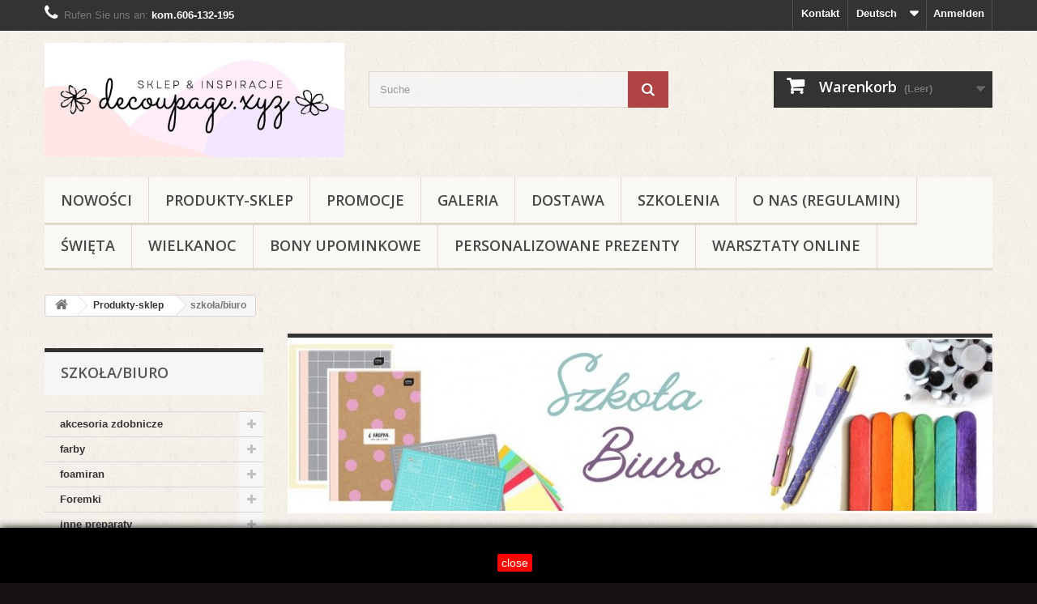

--- FILE ---
content_type: text/html; charset=utf-8
request_url: https://decoupage.xyz/de/154-szkolabiuro
body_size: 14536
content:
<!DOCTYPE HTML>
<!--[if lt IE 7]> <html class="no-js lt-ie9 lt-ie8 lt-ie7" lang="de-de"><![endif]-->
<!--[if IE 7]><html class="no-js lt-ie9 lt-ie8 ie7" lang="de-de"><![endif]-->
<!--[if IE 8]><html class="no-js lt-ie9 ie8" lang="de-de"><![endif]-->
<!--[if gt IE 8]> <html class="no-js ie9" lang="de-de"><![endif]-->
<html lang="de-de">
	<head>
		<meta charset="utf-8" />
		<title>szkoła/biuro - Decoupage</title>
						<meta name="generator" content="PrestaShop" />
		<meta name="robots" content="index,follow" />
		<meta name="viewport" content="width=device-width, minimum-scale=0.25, maximum-scale=1.6, initial-scale=1.0" />
		<meta name="apple-mobile-web-app-capable" content="yes" />
		<link rel="icon" type="image/vnd.microsoft.icon" href="/img/favicon.ico?1717660907" />
		<link rel="shortcut icon" type="image/x-icon" href="/img/favicon.ico?1717660907" />
														<link rel="stylesheet" href="/themes/default-bootstrap/css/global.css" type="text/css" media="all" />
																<link rel="stylesheet" href="/themes/default-bootstrap/css/autoload/highdpi.css" type="text/css" media="all" />
																<link rel="stylesheet" href="/themes/default-bootstrap/css/autoload/responsive-tables.css" type="text/css" media="all" />
																<link rel="stylesheet" href="/themes/default-bootstrap/css/autoload/uniform.default.css" type="text/css" media="all" />
																<link rel="stylesheet" href="/js/jquery/plugins/fancybox/jquery.fancybox.css" type="text/css" media="all" />
																<link rel="stylesheet" href="/themes/default-bootstrap/css/product_list.css" type="text/css" media="all" />
																<link rel="stylesheet" href="/themes/default-bootstrap/css/category.css" type="text/css" media="all" />
																<link rel="stylesheet" href="/themes/default-bootstrap/css/scenes.css" type="text/css" media="all" />
																<link rel="stylesheet" href="/themes/default-bootstrap/css/modules/blockcart/blockcart.css" type="text/css" media="all" />
																<link rel="stylesheet" href="/js/jquery/plugins/bxslider/jquery.bxslider.css" type="text/css" media="all" />
																<link rel="stylesheet" href="/themes/default-bootstrap/css/modules/blockcategories/blockcategories.css" type="text/css" media="all" />
																<link rel="stylesheet" href="/themes/default-bootstrap/css/modules/blockcurrencies/blockcurrencies.css" type="text/css" media="all" />
																<link rel="stylesheet" href="/themes/default-bootstrap/css/modules/blocklanguages/blocklanguages.css" type="text/css" media="all" />
																<link rel="stylesheet" href="/themes/default-bootstrap/css/modules/blockcontact/blockcontact.css" type="text/css" media="all" />
																<link rel="stylesheet" href="/themes/default-bootstrap/css/modules/blockmyaccountfooter/blockmyaccount.css" type="text/css" media="all" />
																<link rel="stylesheet" href="/themes/default-bootstrap/css/modules/blocknewproducts/blocknewproducts.css" type="text/css" media="all" />
																<link rel="stylesheet" href="/themes/default-bootstrap/css/modules/blocknewsletter/blocknewsletter.css" type="text/css" media="all" />
																<link rel="stylesheet" href="/themes/default-bootstrap/css/modules/blocksearch/blocksearch.css" type="text/css" media="all" />
																<link rel="stylesheet" href="/js/jquery/plugins/autocomplete/jquery.autocomplete.css" type="text/css" media="all" />
																<link rel="stylesheet" href="/themes/default-bootstrap/css/modules/blockspecials/blockspecials.css" type="text/css" media="all" />
																<link rel="stylesheet" href="/themes/default-bootstrap/css/modules/blocktags/blocktags.css" type="text/css" media="all" />
																<link rel="stylesheet" href="/themes/default-bootstrap/css/modules/blocktopmenu/css/blocktopmenu.css" type="text/css" media="all" />
																<link rel="stylesheet" href="/themes/default-bootstrap/css/modules/blocktopmenu/css/superfish-modified.css" type="text/css" media="all" />
																<link rel="stylesheet" href="/themes/default-bootstrap/css/modules/blockuserinfo/blockuserinfo.css" type="text/css" media="all" />
																<link rel="stylesheet" href="/themes/default-bootstrap/css/modules/homefeatured/homefeatured.css" type="text/css" media="all" />
																<link rel="stylesheet" href="/modules/themeconfigurator/css/hooks.css" type="text/css" media="all" />
																<link rel="stylesheet" href="/modules/themeconfigurator/css/theme5.css" type="text/css" media="all" />
																<link rel="stylesheet" href="/modules/themeconfigurator/css/font1.css" type="text/css" media="all" />
																<link rel="stylesheet" href="/themes/default-bootstrap/css/modules/favoriteproducts/favoriteproducts.css" type="text/css" media="all" />
																<link rel="stylesheet" href="/modules/notarobot/views/css/front.css" type="text/css" media="all" />
																<link rel="stylesheet" href="/modules/verticalblockcategories/blockcategories.css" type="text/css" media="all" />
																<link rel="stylesheet" href="/themes/default-bootstrap/css/modules/blockwishlist/blockwishlist.css" type="text/css" media="all" />
																<link rel="stylesheet" href="/modules/przelewy24/views/css/p24_blik.css" type="text/css" media="all" />
																<link rel="stylesheet" href="/modules/przelewy24/views/css/przelewy24.css" type="text/css" media="all" />
														<script type="text/javascript">
var CUSTOMIZE_TEXTFIELD = 1;
var FancyboxI18nClose = 'Schlie&szlig;en';
var FancyboxI18nNext = 'Weiter';
var FancyboxI18nPrev = 'Zur&uuml;ck';
var added_to_wishlist = 'Der Artikel wurde  zu den Wunschliste hinzugefügt.';
var ajax_allowed = true;
var ajaxsearch = true;
var baseDir = 'https://decoupage.xyz/';
var baseUri = 'https://decoupage.xyz/';
var blocksearch_type = 'top';
var contentOnly = false;
var currency = {"id":1,"name":"Z\u0142oty","iso_code":"PLN","iso_code_num":"985","sign":"z\u0142","blank":"1","conversion_rate":"1.000000","deleted":"0","format":"2","decimals":"1","active":"1","prefix":"","suffix":" z\u0142","id_shop_list":null,"force_id":false};
var currencyBlank = 1;
var currencyFormat = 2;
var currencyRate = 1;
var currencySign = 'zł';
var customizationIdMessage = 'Benutzereinstellung Nr.';
var delete_txt = 'Löschen';
var displayList = false;
var favorite_products_url_add = 'https://decoupage.xyz/de/module/favoriteproducts/actions?process=add';
var favorite_products_url_remove = 'https://decoupage.xyz/de/module/favoriteproducts/actions?process=remove';
var freeProductTranslation = 'Gratis!';
var freeShippingTranslation = 'versandkostenfrei';
var generated_date = 1768929521;
var hasDeliveryAddress = false;
var highDPI = false;
var id_lang = 3;
var img_dir = 'https://decoupage.xyz/themes/default-bootstrap/img/';
var instantsearch = true;
var isGuest = 0;
var isLogged = 0;
var isMobile = false;
var loggin_required = 'Sie müssen angemeldet sein, um Ihre Wunschlisten zu verwalten';
var mywishlist_url = 'https://decoupage.xyz/de/module/blockwishlist/mywishlist';
var page_name = 'category';
var placeholder_blocknewsletter = 'Geben Sie Ihre E-Mail-Adresse ein';
var priceDisplayMethod = 0;
var priceDisplayPrecision = 2;
var quickView = true;
var removingLinkText = 'Diesen Artikel aus meinem Warenkorb entfernen';
var roundMode = 2;
var search_url = 'https://decoupage.xyz/de/szukaj';
var static_token = 'e5376f9d99908572793767a3888e2e65';
var toBeDetermined = 'noch festzulegen';
var token = '3e8aadd820a3a765966b63e0c6bd583d';
var usingSecureMode = true;
var weglotKey = 'CNAME ';
var wishlistProductsIds = false;
</script>

						<script type="text/javascript" src="/js/jquery/jquery-1.11.0.min.js"></script>
						<script type="text/javascript" src="/js/jquery/jquery-migrate-1.2.1.min.js"></script>
						<script type="text/javascript" src="/js/jquery/plugins/jquery.easing.js"></script>
						<script type="text/javascript" src="/js/tools.js"></script>
						<script type="text/javascript" src="/themes/default-bootstrap/js/global.js"></script>
						<script type="text/javascript" src="/themes/default-bootstrap/js/autoload/10-bootstrap.min.js"></script>
						<script type="text/javascript" src="/themes/default-bootstrap/js/autoload/15-jquery.total-storage.min.js"></script>
						<script type="text/javascript" src="/themes/default-bootstrap/js/autoload/15-jquery.uniform-modified.js"></script>
						<script type="text/javascript" src="/js/jquery/plugins/fancybox/jquery.fancybox.js"></script>
						<script type="text/javascript" src="/themes/default-bootstrap/js/products-comparison.js"></script>
						<script type="text/javascript" src="/themes/default-bootstrap/js/category.js"></script>
						<script type="text/javascript" src="/themes/default-bootstrap/js/modules/blockcart/ajax-cart.js"></script>
						<script type="text/javascript" src="/js/jquery/plugins/jquery.scrollTo.js"></script>
						<script type="text/javascript" src="/js/jquery/plugins/jquery.serialScroll.js"></script>
						<script type="text/javascript" src="/js/jquery/plugins/bxslider/jquery.bxslider.js"></script>
						<script type="text/javascript" src="/themes/default-bootstrap/js/tools/treeManagement.js"></script>
						<script type="text/javascript" src="/themes/default-bootstrap/js/modules/blocknewsletter/blocknewsletter.js"></script>
						<script type="text/javascript" src="/js/jquery/plugins/autocomplete/jquery.autocomplete.js"></script>
						<script type="text/javascript" src="/themes/default-bootstrap/js/modules/blocksearch/blocksearch.js"></script>
						<script type="text/javascript" src="/themes/default-bootstrap/js/modules/blocktopmenu/js/hoverIntent.js"></script>
						<script type="text/javascript" src="/themes/default-bootstrap/js/modules/blocktopmenu/js/superfish-modified.js"></script>
						<script type="text/javascript" src="/themes/default-bootstrap/js/modules/blocktopmenu/js/blocktopmenu.js"></script>
						<script type="text/javascript" src="/modules/favoriteproducts/favoriteproducts.js"></script>
						<script type="text/javascript" src="/themes/default-bootstrap/js/modules/blockwishlist/js/ajax-wishlist.js"></script>
						<script type="text/javascript" src="https://cdn.weglot.com/weglot.min.js"></script>
						<script type="text/javascript" src="/modules/weglot/views/js/front-weglot.js"></script>
						<script type="text/javascript" src="/modules/przelewy24/views/js/p24_blik.js"></script>
							
<style type="text/css">
            #nar-gre {
            overflow: hidden;
        }
        #nar-gre > div {
            float: right;
        }
        </style>

<script src='https://www.google.com/recaptcha/api.js?onload=nar_onLoad&render=explicit&hl=pl' async defer></script>
<script type="text/javascript">
    var nar_selector = "#contact [name=submitMessage]";
    var $nar_elem = null;

    function nar_findReElement() {
        if (nar_selector && !$nar_elem) {
            var $nar_elem = $(nar_selector);

            if (!$nar_elem.length) {
                return null;
            }
        }

        return $nar_elem;
    }
</script>

<script type="text/javascript">
    var nar_recaptcha = '<div id="nar-gre" class="g-recaptcha" data-sitekey="6LepTYMUAAAAACxy8EyZoY5a5m-4GKjVKXma2I3l" data-theme="light" data-size="compact"></div>';

    
        var nar_onLoad = function () {
            var $nar_elem = nar_findReElement();

            if ($nar_elem !== null) {
                $(nar_recaptcha).insertBefore($nar_elem);
                grecaptcha.render('nar-gre');
            }
        };
    
</script>
		<link rel="stylesheet" href="//fonts.googleapis.com/css?family=Open+Sans:300,600&amp;subset=latin,latin-ext" type="text/css" media="all" />
		<!--[if IE 8]>
		<script src="https://oss.maxcdn.com/libs/html5shiv/3.7.0/html5shiv.js"></script>
		<script src="https://oss.maxcdn.com/libs/respond.js/1.3.0/respond.min.js"></script>
		<![endif]-->
	</head>
	<body id="category" class="category category-154 category-szkolabiuro show-left-column hide-right-column lang_de">
					<div id="page">
			<div class="header-container">
				<header id="header">
																										<div class="nav">
							<div class="container">
								<div class="row">
									<nav><!-- Block user information module NAV  -->
<div class="header_user_info">
			<a class="login" href="https://decoupage.xyz/de/moje-konto" rel="nofollow" title="Anmelden zu Ihrem Kundenbereich">
			Anmelden
		</a>
	</div>
<!-- /Block usmodule NAV -->
<!-- Block languages module -->
	<div id="languages-block-top" class="languages-block">
														<div class="current">
					<span>Deutsch</span>
				</div>
																	<ul id="first-languages" class="languages-block_ul toogle_content">
							<li >
																				<a href="https://decoupage.xyz/pl/154-szkolabiuro" title="Polski (Polish)" rel="alternate" hreflang="pl">
															<span>Polski</span>
									</a>
								</li>
							<li class="selected">
										<span>Deutsch</span>
								</li>
							<li >
																				<a href="https://decoupage.xyz/it/154-szkolabiuro" title="Italiano (Italian)" rel="alternate" hreflang="it">
															<span>Italiano</span>
									</a>
								</li>
							<li >
																				<a href="https://decoupage.xyz/en/154-szkolabiuro" title="English (United States)" rel="alternate" hreflang="en">
															<span>English</span>
									</a>
								</li>
					</ul>
	</div>
<!-- /Block languages module -->
<div id="contact-link" >
	<a href="https://decoupage.xyz/de/kontakt" title="Kontakt">Kontakt</a>
</div>
	<span class="shop-phone">
		<i class="icon-phone"></i>Rufen Sie uns an: <strong> kom.606-132-195                </strong>
	</span>
</nav>
								</div>
							</div>
						</div>
										<div>
						<div class="container">
							<div class="row">
								<div id="header_logo">
									<a href="https://decoupage.xyz/" title="Decoupage">
										<img class="logo img-responsive" src="https://decoupage.xyz/img/decoupage-logo-1682671003.jpg" alt="Decoupage" width="1050" height="400"/>
									</a>
								</div>
								<!-- Block search module TOP -->
<div id="search_block_top" class="col-sm-4 clearfix">
	<form id="searchbox" method="get" action="//decoupage.xyz/de/szukaj" >
		<input type="hidden" name="controller" value="search" />
		<input type="hidden" name="orderby" value="position" />
		<input type="hidden" name="orderway" value="desc" />
		<input class="search_query form-control" type="text" id="search_query_top" name="search_query" placeholder="Suche" value="" />
		<button type="submit" name="submit_search" class="btn btn-default button-search">
			<span>Suche</span>
		</button>
	</form>
</div>
<!-- /Block search module TOP --><!-- MODULE Block cart -->
<div class="col-sm-4 clearfix">
	<div class="shopping_cart">
		<a href="https://decoupage.xyz/de/szybkie-zakupy" title="Zum Warenkorb" rel="nofollow">
			<b>Warenkorb</b>
			<span class="ajax_cart_quantity unvisible">0</span>
			<span class="ajax_cart_product_txt unvisible">Artikel</span>
			<span class="ajax_cart_product_txt_s unvisible">Artikel</span>
			<span class="ajax_cart_total unvisible">
							</span>
			<span class="ajax_cart_no_product">(Leer)</span>
					</a>
					<div class="cart_block block exclusive">
				<div class="block_content">
					<!-- block list of products -->
					<div class="cart_block_list">
												<p class="cart_block_no_products">
							Keine Artikel
						</p>
																		<div class="cart-prices">
							<div class="cart-prices-line first-line">
								<span class="price cart_block_shipping_cost ajax_cart_shipping_cost unvisible">
																			 noch festzulegen																	</span>
								<span class="unvisible">
									Versand
								</span>
							</div>
																					<div class="cart-prices-line last-line">
								<span class="price cart_block_total ajax_block_cart_total">0,00 zł</span>
								<span>Gesamt</span>
							</div>
													</div>
						<p class="cart-buttons">
							<a id="button_order_cart" class="btn btn-default button button-small" href="https://decoupage.xyz/de/szybkie-zakupy" title="Warenkorb anzeigen" rel="nofollow">
								<span>
									Warenkorb anzeigen<i class="icon-chevron-right right"></i>
								</span>
							</a>
						</p>
					</div>
				</div>
			</div><!-- .cart_block -->
			</div>
</div>

	<div id="layer_cart">
		<div class="clearfix">
			<div class="layer_cart_product col-xs-12 col-md-6">
				<span class="cross" title="Fenster schließen"></span>
				<span class="title">
					<i class="icon-check"></i>Artikel wurde in den Korb gelegt
				</span>
				<div class="product-image-container layer_cart_img">
				</div>
				<div class="layer_cart_product_info">
					<span id="layer_cart_product_title" class="product-name"></span>
					<span id="layer_cart_product_attributes"></span>
					<div>
						<strong class="dark">Menge</strong>
						<span id="layer_cart_product_quantity"></span>
					</div>
					<div>
						<strong class="dark">Gesamt</strong>
						<span id="layer_cart_product_price"></span>
					</div>
				</div>
			</div>
			<div class="layer_cart_cart col-xs-12 col-md-6">
				<span class="title">
					<!-- Plural Case [both cases are needed because page may be updated in Javascript] -->
					<span class="ajax_cart_product_txt_s  unvisible">
						Sie haben <span class="ajax_cart_quantity">0</span> Artikel in Ihrem Warenkorb.
					</span>
					<!-- Singular Case [both cases are needed because page may be updated in Javascript] -->
					<span class="ajax_cart_product_txt ">
						Es gibt 1 Artikel in Ihrem Warenkorb.
					</span>
				</span>
				<div class="layer_cart_row">
					<strong class="dark">
						Gesamt Artikel
											</strong>
					<span class="ajax_block_products_total">
											</span>
				</div>

								<div class="layer_cart_row">
					<strong class="dark unvisible">
						Versandkosten&nbsp;					</strong>
					<span class="ajax_cart_shipping_cost unvisible">
													 noch festzulegen											</span>
				</div>
								<div class="layer_cart_row">
					<strong class="dark">
						Gesamt
											</strong>
					<span class="ajax_block_cart_total">
											</span>
				</div>
				<div class="button-container">
					<span class="continue btn btn-default button exclusive-medium" title="Einkauf fortsetzen">
						<span>
							<i class="icon-chevron-left left"></i>Einkauf fortsetzen
						</span>
					</span>
					<a class="btn btn-default button button-medium"	href="https://decoupage.xyz/de/szybkie-zakupy" title="Zur Kasse" rel="nofollow">
						<span>
							Zur Kasse<i class="icon-chevron-right right"></i>
						</span>
					</a>
				</div>
			</div>
		</div>
		<div class="crossseling"></div>
	</div> <!-- #layer_cart -->
	<div class="layer_cart_overlay"></div>

<!-- /MODULE Block cart -->
	<!-- Menu -->
	<div id="block_top_menu" class="sf-contener clearfix col-lg-12">
		<div class="cat-title">Menü</div>
		<ul class="sf-menu clearfix menu-content">
			<li><a href="https://decoupage.xyz/nowe-produkty" title="NOWOŚCI ">NOWOŚCI </a></li>
<li><a href="https://decoupage.xyz/de/29-produkty-sklep" title="Produkty-sklep">Produkty-sklep</a><ul><li><a href="https://decoupage.xyz/de/30-akcesoria-zdobnicze" title="akcesoria zdobnicze">akcesoria zdobnicze</a><ul><li><a href="https://decoupage.xyz/de/84-artdekoracyjne-krysztalki-perelki" title="art.dekoracyjne-kryształki, perełki">art.dekoracyjne-kryształki, perełki</a></li><li><a href="https://decoupage.xyz/de/166-obecze-lapaczy-pompony-inne" title="Pompony, koraliki i cekiny">Pompony, koraliki i cekiny</a></li><li><a href="https://decoupage.xyz/de/193-akcesoria-pasmanteryjne" title="Akcesoria pasmanteryjne">Akcesoria pasmanteryjne</a></li><li><a href="https://decoupage.xyz/de/143-wstazki-koronki" title="wstążki, koronki">wstążki, koronki</a></li><li><a href="https://decoupage.xyz/de/73-sztuka-metal" title="sztuka metal">sztuka metal</a></li><li><a href="https://decoupage.xyz/de/169-home" title="bibuła krepina">bibuła krepina</a></li><li><a href="https://decoupage.xyz/de/74-sizal-piora" title="sizal & pióra & zestawy">sizal & pióra & zestawy</a></li><li><a href="https://decoupage.xyz/de/147-kwiaty-sztuczne-susz" title="kwiaty sztuczne & susz ">kwiaty sztuczne & susz </a></li><li><a href="https://decoupage.xyz/de/51-mika" title="mika">mika</a></li><li><a href="https://decoupage.xyz/de/196-figurki-ceramiczne-plastikowe-miniatury" title="Figurki ceramiczne, plastikowe, miniatury">Figurki ceramiczne, plastikowe, miniatury</a></li><li><a href="https://decoupage.xyz/de/189-opakowania" title="Opakowania">Opakowania</a></li></ul></li><li><a href="https://decoupage.xyz/de/93-foremki" title="Foremki ">Foremki </a><ul><li><a href="https://decoupage.xyz/de/101-prima" title="Foremki prima">Foremki prima</a></li><li><a href="https://decoupage.xyz/de/100-silikonowe" title="foremki silikonowe">foremki silikonowe</a></li><li><a href="https://decoupage.xyz/de/103-odlewy" title="Odlewy plastikowe">Odlewy plastikowe</a></li><li><a href="https://decoupage.xyz/de/150-foremki-texture" title="foremki texture ">foremki texture </a></li></ul></li><li><a href="https://decoupage.xyz/de/32-transfer" title="transfer">transfer</a></li><li><a href="https://decoupage.xyz/de/35-sospesso" title="sospesso">sospesso</a></li><li><a href="https://decoupage.xyz/de/33-powertex" title="Powertex">Powertex</a></li><li><a href="https://decoupage.xyz/de/72-home" title="foamiran">foamiran</a><ul><li><a href="https://decoupage.xyz/de/135-pastele" title="pastele">pastele</a></li><li><a href="https://decoupage.xyz/de/136-pianka-foamiran" title="pianka foamiran">pianka foamiran</a></li><li><a href="https://decoupage.xyz/de/137-preciki-wykrojniki" title="pręciki, wykrojniki">pręciki, wykrojniki</a></li></ul></li><li><a href="https://decoupage.xyz/de/38-kleje-i-lakiery" title="kleje i lakiery">kleje i lakiery</a><ul><li><a href="https://decoupage.xyz/de/54-kleje" title="kleje">kleje</a></li><li><a href="https://decoupage.xyz/de/55-lakier-matowy" title="lakier matowy">lakier matowy</a></li><li><a href="https://decoupage.xyz/de/56-lakier-syntetyczny" title="lakier syntetyczny">lakier syntetyczny</a></li><li><a href="https://decoupage.xyz/de/57-lakier-wodny" title="lakier wodny">lakier wodny</a></li></ul></li><li><a href="https://decoupage.xyz/de/40-narzedzia" title="narzędzia">narzędzia</a><ul><li><a href="https://decoupage.xyz/de/62-pedzle" title="pędzle/gąbki">pędzle/gąbki</a></li><li><a href="https://decoupage.xyz/de/63-szpatulki" title="szpatułki">szpatułki</a></li><li><a href="https://decoupage.xyz/de/64-szablony" title="szablony">szablony</a></li><li><a href="https://decoupage.xyz/de/61-gabki" title="gąbki ">gąbki </a></li></ul></li><li><a href="https://decoupage.xyz/de/167-makrama" title="makrama">makrama</a><ul><li><a href="https://decoupage.xyz/de/181-home" title="Obręcze drewniane i metalowe">Obręcze drewniane i metalowe</a></li><li><a href="https://decoupage.xyz/de/183-home" title="Sznurki">Sznurki</a></li><li><a href="https://decoupage.xyz/de/184-koraliki-drewniane" title="Koraliki drewniane">Koraliki drewniane</a></li></ul></li><li><a href="https://decoupage.xyz/de/37-inne-preparaty" title="inne preparaty">inne preparaty</a><ul><li><a href="https://decoupage.xyz/de/115-pasty" title="pasty">pasty</a></li><li><a href="https://decoupage.xyz/de/49-podklady" title="podkłady">podkłady</a></li><li><a href="https://decoupage.xyz/de/113-pudry" title="pudry">pudry</a></li><li><a href="https://decoupage.xyz/de/50-reliefy-i-konturowki" title="reliefy i konturówki">reliefy i konturówki</a></li><li><a href="https://decoupage.xyz/de/114-woski" title="woski">woski</a></li><li><a href="https://decoupage.xyz/de/148-efekt-betonu-kamienia" title="Efekt betonu & kamienia">Efekt betonu & kamienia</a></li><li><a href="https://decoupage.xyz/de/52-zloceniaefekt-antyczny" title="złocenia, efekt antyczny">złocenia, efekt antyczny</a></li><li><a href="https://decoupage.xyz/de/171-zywica-wszystkie-art" title="żywica - wszystkie art.">żywica - wszystkie art.</a></li></ul></li><li><a href="https://decoupage.xyz/de/65-tkaniny" title="tkaniny">tkaniny</a><ul><li><a href="https://decoupage.xyz/de/77-bawelna" title="bawełna-torby bawełniane">bawełna-torby bawełniane</a></li><li><a href="https://decoupage.xyz/de/76-filcowanie" title="filc">filc</a></li><li><a href="https://decoupage.xyz/de/69-jedwab" title="jedwab">jedwab</a></li><li><a href="https://decoupage.xyz/de/132-preparaty" title="preparaty">preparaty</a></li><li><a href="https://decoupage.xyz/de/163-transfery-na-tkaniny" title="transfery na tkaniny">transfery na tkaniny</a></li></ul></li><li><a href="https://decoupage.xyz/de/34-scrabooking" title="scrapbooking">scrapbooking</a><ul><li><a href="https://decoupage.xyz/de/90-brokaty" title="brokaty">brokaty</a></li><li><a href="https://decoupage.xyz/de/88-dekoracje" title="scrab dekoracje">scrab dekoracje</a></li><li><a href="https://decoupage.xyz/de/89-kleje" title="scrab kleje">scrab kleje</a></li><li><a href="https://decoupage.xyz/de/86-mdf-drewno" title="mdf drewno">mdf drewno</a></li><li><a href="https://decoupage.xyz/de/92-narzedzia" title="scrab narzędzia i pudełka">scrab narzędzia i pudełka</a></li><li><a href="https://decoupage.xyz/de/85-papiery" title="scrab papiery/ zestawy/ kalki">scrab papiery/ zestawy/ kalki</a></li><li><a href="https://decoupage.xyz/de/91-stemple-tusze" title=" stemple tusze"> stemple tusze</a></li><li><a href="https://decoupage.xyz/de/116-wykrojniki-tekturowe" title="scrab wykrojniki tekturowe">scrab wykrojniki tekturowe</a></li><li><a href="https://decoupage.xyz/de/144-quilling" title="quilling">quilling</a></li></ul></li><li><a href="https://decoupage.xyz/de/31-produkty-do-zdobienia" title="produkty do zdobienia">produkty do zdobienia</a><ul><li><a href="https://decoupage.xyz/de/43-drewno-i-mdf" title="drewno i mdf">drewno i mdf</a><ul><li><a href="https://decoupage.xyz/de/118-pudelkataceskrzynki" title="drew. pudełka,tace,skrzynki">drew. pudełka,tace,skrzynki</a></li><li><a href="https://decoupage.xyz/de/120-produkty-mdf-i-hdf" title="produkty MDF i HDF">produkty MDF i HDF</a></li><li><a href="https://decoupage.xyz/de/119-dekoracje-drewniane-sklejka" title="dekoracje drewniane i sklejka">dekoracje drewniane i sklejka</a></li></ul></li><li><a href="https://decoupage.xyz/de/42-ceramika-i-szklo" title="ceramika i szkło">ceramika i szkło</a></li><li><a href="https://decoupage.xyz/de/44-styropian-i-plexi" title="styropian">styropian</a></li><li><a href="https://decoupage.xyz/de/142-plexi-akryl" title="plexi (akryl) & plastik">plexi (akryl) & plastik</a></li><li><a href="https://decoupage.xyz/de/191-podobrazia" title="Podobrazia">Podobrazia</a></li><li><a href="https://decoupage.xyz/de/66-inne-produkty-do-zdobienia" title="inne produkty do zdobienia">inne produkty do zdobienia</a></li></ul></li><li><a href="https://decoupage.xyz/de/60-serwetki" title="serwetki">serwetki</a><ul><li><a href="https://decoupage.xyz/de/126-dzieci-i-aniolki" title="Dzieci i aniołki">Dzieci i aniołki</a></li><li><a href="https://decoupage.xyz/de/125-kwiatyowoce" title="serwetki kwiaty,owoce">serwetki kwiaty,owoce</a></li><li><a href="https://decoupage.xyz/de/122-wielkanoc" title="Wielkanoc">Wielkanoc</a></li><li><a href="https://decoupage.xyz/de/124-vintage" title="serwetki Vintage">serwetki Vintage</a></li><li><a href="https://decoupage.xyz/de/123-zima-boze-narodzenie" title="Zima/ Boże Narodzenie">Zima/ Boże Narodzenie</a></li><li><a href="https://decoupage.xyz/de/127-zwierzeta" title="Zwierzęta">Zwierzęta</a></li><li><a href="https://decoupage.xyz/de/128-inne" title="Inne">Inne</a></li><li><a href="https://decoupage.xyz/de/145-chusteczki-21x21" title="chusteczki 21x21">chusteczki 21x21</a></li></ul></li><li><a href="https://decoupage.xyz/de/39-papiery" title="papiery ">papiery </a><ul><li><a href="https://decoupage.xyz/de/58-papiery-klasyczne" title="papiery klasyczne">papiery klasyczne</a></li><li><a href="https://decoupage.xyz/de/59-papiery-ryzowe" title="papiery ryżowe">papiery ryżowe</a><ul><li><a href="https://decoupage.xyz/de/94-zima-boze-narodzenie" title="Zima/ Boże Narodzenie">Zima/ Boże Narodzenie</a></li><li><a href="https://decoupage.xyz/de/95-wielkanocwiosna" title="Wielkanoc/wiosna">Wielkanoc/wiosna</a></li><li><a href="https://decoupage.xyz/de/96-kwiaty" title="Kwiaty">Kwiaty</a></li><li><a href="https://decoupage.xyz/de/97-zwierzeta" title="Zwierzęta">Zwierzęta</a></li><li><a href="https://decoupage.xyz/de/98-damy" title="Damy">Damy</a></li><li><a href="https://decoupage.xyz/de/99-inne-kategorie" title="papier ryżowy inne ">papier ryżowy inne </a></li><li><a href="https://decoupage.xyz/de/104-monica-paruta" title="papier ryżowy Monica Paruta, DFSA4....">papier ryżowy Monica Paruta, DFSA4....</a></li><li><a href="https://decoupage.xyz/de/105-dziecianiolki" title="papier ryżowy dzieci">papier ryżowy dzieci</a></li><li><a href="https://decoupage.xyz/de/198-anioly" title="papier ryżowy anioły">papier ryżowy anioły</a></li><li><a href="https://decoupage.xyz/de/117-rozmiar-a6-i-a5-mini" title="rozmiar A6 i A5 (mini)">rozmiar A6 i A5 (mini)</a></li><li><a href="https://decoupage.xyz/de/130-format-8x30cm" title="format 8x30cm">format 8x30cm</a></li><li><a href="https://decoupage.xyz/de/152-ryzowy-5433cm" title="papier ryżowy duży format">papier ryżowy duży format</a></li><li><a href="https://decoupage.xyz/de/204-zlocony" title="złocony">złocony</a></li></ul></li><li><a href="https://decoupage.xyz/de/129-papiery-cienkie-a6a5" title="papier cienki A6, A5">papier cienki A6, A5</a></li><li><a href="https://decoupage.xyz/de/155-papier-cienki-a4a3" title="papier cienki A4, A3">papier cienki A4, A3</a></li></ul></li><li><a href="https://decoupage.xyz/de/36-farby" title="farby">farby</a><ul><li><a href="https://decoupage.xyz/de/68-bejca" title="bejca">bejca</a></li><li><a href="https://decoupage.xyz/de/45-farby-akrylowe" title="farby akrylowe">farby akrylowe</a><ul><li><a href="https://decoupage.xyz/de/106-pentart" title="Pentart ">Pentart </a></li><li><a href="https://decoupage.xyz/de/109-cadence" title="farby akrylowe cadence">farby akrylowe cadence</a></li><li><a href="https://decoupage.xyz/de/108-allegro-aquacolor" title="Allegro /aquacolor">Allegro /aquacolor</a></li><li><a href="https://decoupage.xyz/de/107-vivace" title="Vivace">Vivace</a></li><li><a href="https://decoupage.xyz/de/149-decoart" title="farby akrylowe decoart">farby akrylowe decoart</a></li></ul></li><li><a href="https://decoupage.xyz/de/48-farby-kredowe" title="farby kredowe">farby kredowe</a></li><li><a href="https://decoupage.xyz/de/46-farby-do-szklaporcelany" title="farby do szkła,porcelany,świec">farby do szkła,porcelany,świec</a></li><li><a href="https://decoupage.xyz/de/47-farby-do-tkaninjedwabiu" title="farby do tkanin, jedwabiu">farby do tkanin, jedwabiu</a></li><li><a href="https://decoupage.xyz/de/111-zestawy-farb" title="farby zestawy">farby zestawy</a></li><li><a href="https://decoupage.xyz/de/133-farby-metalizowane" title="farby metalizowane">farby metalizowane</a></li><li><a href="https://decoupage.xyz/de/138-efekt-marmuru" title="efekt marmuru">efekt marmuru</a></li><li><a href="https://decoupage.xyz/de/164-farby-hybrydowe" title="farby hybrydowe ">farby hybrydowe </a></li><li><a href="https://decoupage.xyz/de/173-mgielki-mixmedia-spray" title="farby mgiełki mixmedia spray">farby mgiełki mixmedia spray</a></li></ul></li><li class="sfHoverForce"><a href="https://decoupage.xyz/de/154-szkolabiuro" title="szkoła/biuro">szkoła/biuro</a><ul><li><a href="https://decoupage.xyz/de/156-bloki" title="szkoła/biuro BLOKI">szkoła/biuro BLOKI</a></li><li><a href="https://decoupage.xyz/de/158-pismiennictwo" title="szkoła/biuro PIŚMIENNICTWO">szkoła/biuro PIŚMIENNICTWO</a></li><li><a href="https://decoupage.xyz/de/159-kredkiflamastry" title="szkoła/biuro kredki,flamastry">szkoła/biuro kredki,flamastry</a></li><li><a href="https://decoupage.xyz/de/160-artkreatywne" title="szkoła/biuro art.kreatywne">szkoła/biuro art.kreatywne</a></li><li><a href="https://decoupage.xyz/de/162-archiwizacja" title="szkoła/biuro ARCHIWIZACJA">szkoła/biuro ARCHIWIZACJA</a></li><li><a href="https://decoupage.xyz/de/170-arturodzinowe" title="urodziny">urodziny</a></li><li><a href="https://decoupage.xyz/de/172-papier-wizytowkowy" title="wizytówkowy papier">wizytówkowy papier</a></li></ul></li></ul></li><li><a href="https://decoupage.xyz/promocje" title="Promocje">Promocje</a></li>
<li><a href="https://decoupage.xyz/de/content/8-galeria" title="Galeria">Galeria</a></li>
<li><a href="https://decoupage.xyz/de/content/6-dostawa" title="Dostawa">Dostawa</a></li>
<li><a href="https://decoupage.xyz/de/content/7-szkolenia" title="Szkolenia">Szkolenia</a></li>
<li><a href="https://decoupage.xyz/de/content/1-o-nas-regulamin" title="O nas (regulamin)">O nas (regulamin)</a></li>
<li><a href="https://decoupage.xyz/de/141-swieta" title="Święta">Święta</a></li><li><a href="https://decoupage.xyz/de/131-wielkanoc" title="WIELKANOC">WIELKANOC</a></li><li><a href="https://decoupage.xyz/de/153-bony-upominkowe" title="BONY UPOMINKOWE">BONY UPOMINKOWE</a></li><li><a href="https://decoupage.xyz/de/175-personalizowane-prezenty" title="personalizowane prezenty">personalizowane prezenty</a><ul><li><a href="https://decoupage.xyz/de/185-podziekowania-dla-gosci" title="Podziękowania dla gości">Podziękowania dla gości</a></li><li><a href="https://decoupage.xyz/de/186-prezenty-niepowtarzalne" title="Prezenty niepowtarzalne">Prezenty niepowtarzalne</a></li></ul></li><li><a href="https://decoupage.xyz/de/205-warsztaty-online" title="Warsztaty online">Warsztaty online</a></li>
					</ul>
	</div>
	<!--/ Menu -->

							</div>
						</div>
					</div>
				</header>
			</div>
			<div class="columns-container">
				<div id="columns" class="container">
											
<!-- Breadcrumb -->
<div class="breadcrumb clearfix">
	<a class="home" href="https://decoupage.xyz/" title="zur&uuml;ck zu Startseite"><i class="icon-home"></i></a>
			<span class="navigation-pipe">&gt;</span>
					<span class="navigation_page"><span itemscope itemtype="http://data-vocabulary.org/Breadcrumb"><a itemprop="url" href="https://decoupage.xyz/de/29-produkty-sklep" title="Produkty-sklep" ><span itemprop="title">Produkty-sklep</span></a></span><span class="navigation-pipe">></span>szkoła/biuro</span>
			</div>
<!-- /Breadcrumb -->

										<div id="slider_row" class="row">
																	</div>
					<div class="row">
												<div id="left_column" class="column col-xs-12 col-sm-3"><!-- Block categories module -->
<div id="categories_block_left" class="block">
	<h2 class="title_block">
					szkoła/biuro
			</h2>
	<div class="block_content">
		<ul class="tree dhtml">
												
<li >
	<a 
	href="https://decoupage.xyz/de/30-akcesoria-zdobnicze" title="">
		akcesoria zdobnicze
	</a>
			<ul>
												
<li >
	<a 
	href="https://decoupage.xyz/de/193-akcesoria-pasmanteryjne" title="">
		Akcesoria pasmanteryjne
	</a>
	</li>

																
<li >
	<a 
	href="https://decoupage.xyz/de/84-artdekoracyjne-krysztalki-perelki" title="">
		art.dekoracyjne-kryształki, perełki
	</a>
	</li>

																
<li >
	<a 
	href="https://decoupage.xyz/de/169-home" title="">
		bibuła krepina
	</a>
	</li>

																
<li >
	<a 
	href="https://decoupage.xyz/de/196-figurki-ceramiczne-plastikowe-miniatury" title="">
		Figurki ceramiczne, plastikowe, miniatury
	</a>
	</li>

																
<li >
	<a 
	href="https://decoupage.xyz/de/147-kwiaty-sztuczne-susz" title="">
		kwiaty sztuczne &amp; susz 
	</a>
	</li>

																
<li >
	<a 
	href="https://decoupage.xyz/de/51-mika" title="">
		mika
	</a>
	</li>

																
<li >
	<a 
	href="https://decoupage.xyz/de/189-opakowania" title="">
		Opakowania
	</a>
	</li>

																
<li >
	<a 
	href="https://decoupage.xyz/de/166-obecze-lapaczy-pompony-inne" title="">
		Pompony, koraliki i cekiny
	</a>
	</li>

																
<li >
	<a 
	href="https://decoupage.xyz/de/74-sizal-piora" title="">
		sizal &amp; pióra &amp; zestawy
	</a>
	</li>

																
<li >
	<a 
	href="https://decoupage.xyz/de/73-sztuka-metal" title="">
		sztuka metal
	</a>
	</li>

																
<li class="last">
	<a 
	href="https://decoupage.xyz/de/143-wstazki-koronki" title="">
		wstążki, koronki
	</a>
	</li>

									</ul>
	</li>

																
<li >
	<a 
	href="https://decoupage.xyz/de/36-farby" title="">
		farby
	</a>
			<ul>
												
<li >
	<a 
	href="https://decoupage.xyz/de/68-bejca" title="">
		bejca
	</a>
	</li>

																
<li >
	<a 
	href="https://decoupage.xyz/de/138-efekt-marmuru" title="">
		efekt marmuru
	</a>
	</li>

																
<li >
	<a 
	href="https://decoupage.xyz/de/45-farby-akrylowe" title="">
		farby akrylowe
	</a>
			<ul>
												
<li >
	<a 
	href="https://decoupage.xyz/de/108-allegro-aquacolor" title="">
		Allegro /aquacolor
	</a>
	</li>

																
<li >
	<a 
	href="https://decoupage.xyz/de/109-cadence" title="">
		farby akrylowe cadence
	</a>
	</li>

																
<li >
	<a 
	href="https://decoupage.xyz/de/149-decoart" title="">
		farby akrylowe decoart
	</a>
	</li>

																
<li >
	<a 
	href="https://decoupage.xyz/de/106-pentart" title="">
		Pentart 
	</a>
	</li>

																
<li class="last">
	<a 
	href="https://decoupage.xyz/de/107-vivace" title="">
		Vivace
	</a>
	</li>

									</ul>
	</li>

																
<li >
	<a 
	href="https://decoupage.xyz/de/46-farby-do-szklaporcelany" title="">
		farby do szkła,porcelany,świec
	</a>
	</li>

																
<li >
	<a 
	href="https://decoupage.xyz/de/47-farby-do-tkaninjedwabiu" title="">
		farby do tkanin, jedwabiu
	</a>
	</li>

																
<li >
	<a 
	href="https://decoupage.xyz/de/164-farby-hybrydowe" title="">
		farby hybrydowe 
	</a>
	</li>

																
<li >
	<a 
	href="https://decoupage.xyz/de/48-farby-kredowe" title="">
		farby kredowe
	</a>
	</li>

																
<li >
	<a 
	href="https://decoupage.xyz/de/133-farby-metalizowane" title="">
		farby metalizowane
	</a>
	</li>

																
<li >
	<a 
	href="https://decoupage.xyz/de/173-mgielki-mixmedia-spray" title="">
		farby mgiełki mixmedia spray
	</a>
	</li>

																
<li class="last">
	<a 
	href="https://decoupage.xyz/de/111-zestawy-farb" title="">
		farby zestawy
	</a>
	</li>

									</ul>
	</li>

																
<li >
	<a 
	href="https://decoupage.xyz/de/72-home" title="">
		foamiran
	</a>
			<ul>
												
<li >
	<a 
	href="https://decoupage.xyz/de/135-pastele" title="">
		pastele
	</a>
	</li>

																
<li >
	<a 
	href="https://decoupage.xyz/de/136-pianka-foamiran" title="">
		pianka foamiran
	</a>
	</li>

																
<li class="last">
	<a 
	href="https://decoupage.xyz/de/137-preciki-wykrojniki" title="">
		pręciki, wykrojniki
	</a>
	</li>

									</ul>
	</li>

																
<li >
	<a 
	href="https://decoupage.xyz/de/93-foremki" title="">
		Foremki 
	</a>
			<ul>
												
<li >
	<a 
	href="https://decoupage.xyz/de/101-prima" title="">
		Foremki prima
	</a>
	</li>

																
<li >
	<a 
	href="https://decoupage.xyz/de/100-silikonowe" title="">
		foremki silikonowe
	</a>
	</li>

																
<li >
	<a 
	href="https://decoupage.xyz/de/150-foremki-texture" title="">
		foremki texture 
	</a>
	</li>

																
<li class="last">
	<a 
	href="https://decoupage.xyz/de/103-odlewy" title="">
		Odlewy plastikowe
	</a>
	</li>

									</ul>
	</li>

																
<li >
	<a 
	href="https://decoupage.xyz/de/37-inne-preparaty" title="">
		inne preparaty
	</a>
			<ul>
												
<li >
	<a 
	href="https://decoupage.xyz/de/148-efekt-betonu-kamienia" title="">
		Efekt betonu &amp; kamienia
	</a>
	</li>

																
<li >
	<a 
	href="https://decoupage.xyz/de/115-pasty" title="">
		pasty
	</a>
	</li>

																
<li >
	<a 
	href="https://decoupage.xyz/de/49-podklady" title="">
		podkłady
	</a>
	</li>

																
<li >
	<a 
	href="https://decoupage.xyz/de/113-pudry" title="">
		pudry
	</a>
	</li>

																
<li >
	<a 
	href="https://decoupage.xyz/de/50-reliefy-i-konturowki" title="">
		reliefy i konturówki
	</a>
	</li>

																
<li >
	<a 
	href="https://decoupage.xyz/de/114-woski" title="">
		woski
	</a>
	</li>

																
<li >
	<a 
	href="https://decoupage.xyz/de/171-zywica-wszystkie-art" title="">
		żywica - wszystkie art.
	</a>
	</li>

																
<li class="last">
	<a 
	href="https://decoupage.xyz/de/52-zloceniaefekt-antyczny" title="">
		złocenia, efekt antyczny
	</a>
	</li>

									</ul>
	</li>

																
<li >
	<a 
	href="https://decoupage.xyz/de/38-kleje-i-lakiery" title="">
		kleje i lakiery
	</a>
			<ul>
												
<li >
	<a 
	href="https://decoupage.xyz/de/54-kleje" title="">
		kleje
	</a>
	</li>

																
<li >
	<a 
	href="https://decoupage.xyz/de/55-lakier-matowy" title="">
		lakier matowy
	</a>
	</li>

																
<li >
	<a 
	href="https://decoupage.xyz/de/56-lakier-syntetyczny" title="">
		lakier syntetyczny
	</a>
	</li>

																
<li class="last">
	<a 
	href="https://decoupage.xyz/de/57-lakier-wodny" title="">
		lakier wodny
	</a>
	</li>

									</ul>
	</li>

																
<li >
	<a 
	href="https://decoupage.xyz/de/167-makrama" title="">
		makrama
	</a>
			<ul>
												
<li >
	<a 
	href="https://decoupage.xyz/de/184-koraliki-drewniane" title="">
		Koraliki drewniane
	</a>
	</li>

																
<li >
	<a 
	href="https://decoupage.xyz/de/181-home" title="">
		Obręcze drewniane i metalowe
	</a>
	</li>

																
<li class="last">
	<a 
	href="https://decoupage.xyz/de/183-home" title="">
		Sznurki
	</a>
	</li>

									</ul>
	</li>

																
<li >
	<a 
	href="https://decoupage.xyz/de/40-narzedzia" title="">
		narzędzia
	</a>
			<ul>
												
<li >
	<a 
	href="https://decoupage.xyz/de/61-gabki" title="">
		gąbki 
	</a>
	</li>

																
<li >
	<a 
	href="https://decoupage.xyz/de/62-pedzle" title="">
		pędzle/gąbki
	</a>
	</li>

																
<li >
	<a 
	href="https://decoupage.xyz/de/64-szablony" title="">
		szablony
	</a>
	</li>

																
<li class="last">
	<a 
	href="https://decoupage.xyz/de/63-szpatulki" title="">
		szpatułki
	</a>
	</li>

									</ul>
	</li>

																
<li >
	<a 
	href="https://decoupage.xyz/de/39-papiery" title="">
		papiery 
	</a>
			<ul>
												
<li >
	<a 
	href="https://decoupage.xyz/de/155-papier-cienki-a4a3" title="">
		papier cienki A4, A3
	</a>
	</li>

																
<li >
	<a 
	href="https://decoupage.xyz/de/129-papiery-cienkie-a6a5" title="">
		papier cienki A6, A5
	</a>
	</li>

																
<li >
	<a 
	href="https://decoupage.xyz/de/58-papiery-klasyczne" title="">
		papiery klasyczne
	</a>
	</li>

																
<li class="last">
	<a 
	href="https://decoupage.xyz/de/59-papiery-ryzowe" title="">
		papiery ryżowe
	</a>
			<ul>
												
<li >
	<a 
	href="https://decoupage.xyz/de/98-damy" title="">
		Damy
	</a>
	</li>

																
<li >
	<a 
	href="https://decoupage.xyz/de/130-format-8x30cm" title="">
		format 8x30cm
	</a>
	</li>

																
<li >
	<a 
	href="https://decoupage.xyz/de/96-kwiaty" title="">
		Kwiaty
	</a>
	</li>

																
<li >
	<a 
	href="https://decoupage.xyz/de/198-anioly" title="">
		papier ryżowy anioły
	</a>
	</li>

																
<li >
	<a 
	href="https://decoupage.xyz/de/152-ryzowy-5433cm" title="">
		papier ryżowy duży format
	</a>
	</li>

																
<li >
	<a 
	href="https://decoupage.xyz/de/105-dziecianiolki" title="">
		papier ryżowy dzieci
	</a>
	</li>

																
<li >
	<a 
	href="https://decoupage.xyz/de/99-inne-kategorie" title="">
		papier ryżowy inne 
	</a>
	</li>

																
<li >
	<a 
	href="https://decoupage.xyz/de/104-monica-paruta" title="">
		papier ryżowy Monica Paruta, DFSA4....
	</a>
	</li>

																
<li >
	<a 
	href="https://decoupage.xyz/de/117-rozmiar-a6-i-a5-mini" title="">
		rozmiar A6 i A5 (mini)
	</a>
	</li>

																
<li >
	<a 
	href="https://decoupage.xyz/de/95-wielkanocwiosna" title="">
		Wielkanoc/wiosna
	</a>
	</li>

																
<li >
	<a 
	href="https://decoupage.xyz/de/94-zima-boze-narodzenie" title="">
		Zima/ Boże Narodzenie
	</a>
	</li>

																
<li >
	<a 
	href="https://decoupage.xyz/de/97-zwierzeta" title="">
		Zwierzęta
	</a>
	</li>

																
<li class="last">
	<a 
	href="https://decoupage.xyz/de/204-zlocony" title="">
		złocony
	</a>
	</li>

									</ul>
	</li>

									</ul>
	</li>

																
<li >
	<a 
	href="https://decoupage.xyz/de/33-powertex" title="">
		Powertex
	</a>
	</li>

																
<li >
	<a 
	href="https://decoupage.xyz/de/31-produkty-do-zdobienia" title="">
		produkty do zdobienia
	</a>
			<ul>
												
<li >
	<a 
	href="https://decoupage.xyz/de/42-ceramika-i-szklo" title="">
		ceramika i szkło
	</a>
	</li>

																
<li >
	<a 
	href="https://decoupage.xyz/de/43-drewno-i-mdf" title="">
		drewno i mdf
	</a>
			<ul>
												
<li >
	<a 
	href="https://decoupage.xyz/de/119-dekoracje-drewniane-sklejka" title="">
		dekoracje drewniane i sklejka
	</a>
	</li>

																
<li >
	<a 
	href="https://decoupage.xyz/de/118-pudelkataceskrzynki" title="">
		drew. pudełka,tace,skrzynki
	</a>
	</li>

																
<li class="last">
	<a 
	href="https://decoupage.xyz/de/120-produkty-mdf-i-hdf" title="">
		produkty MDF i HDF
	</a>
	</li>

									</ul>
	</li>

																
<li >
	<a 
	href="https://decoupage.xyz/de/66-inne-produkty-do-zdobienia" title="">
		inne produkty do zdobienia
	</a>
	</li>

																
<li >
	<a 
	href="https://decoupage.xyz/de/142-plexi-akryl" title="">
		plexi (akryl) &amp; plastik
	</a>
	</li>

																
<li >
	<a 
	href="https://decoupage.xyz/de/191-podobrazia" title="">
		Podobrazia
	</a>
	</li>

																
<li class="last">
	<a 
	href="https://decoupage.xyz/de/44-styropian-i-plexi" title="">
		styropian
	</a>
	</li>

									</ul>
	</li>

																
<li >
	<a 
	href="https://decoupage.xyz/de/34-scrabooking" title="">
		scrapbooking
	</a>
			<ul>
												
<li >
	<a 
	href="https://decoupage.xyz/de/91-stemple-tusze" title="">
		 stemple tusze
	</a>
	</li>

																
<li >
	<a 
	href="https://decoupage.xyz/de/90-brokaty" title="">
		brokaty
	</a>
	</li>

																
<li >
	<a 
	href="https://decoupage.xyz/de/86-mdf-drewno" title="">
		mdf drewno
	</a>
	</li>

																
<li >
	<a 
	href="https://decoupage.xyz/de/144-quilling" title="">
		quilling
	</a>
	</li>

																
<li >
	<a 
	href="https://decoupage.xyz/de/88-dekoracje" title="">
		scrab dekoracje
	</a>
	</li>

																
<li >
	<a 
	href="https://decoupage.xyz/de/89-kleje" title="">
		scrab kleje
	</a>
	</li>

																
<li >
	<a 
	href="https://decoupage.xyz/de/92-narzedzia" title="">
		scrab narzędzia i pudełka
	</a>
	</li>

																
<li >
	<a 
	href="https://decoupage.xyz/de/85-papiery" title="">
		scrab papiery/ zestawy/ kalki
	</a>
	</li>

																
<li class="last">
	<a 
	href="https://decoupage.xyz/de/116-wykrojniki-tekturowe" title="">
		scrab wykrojniki tekturowe
	</a>
	</li>

									</ul>
	</li>

																
<li >
	<a 
	href="https://decoupage.xyz/de/60-serwetki" title="">
		serwetki
	</a>
			<ul>
												
<li >
	<a 
	href="https://decoupage.xyz/de/145-chusteczki-21x21" title="">
		chusteczki 21x21
	</a>
	</li>

																
<li >
	<a 
	href="https://decoupage.xyz/de/126-dzieci-i-aniolki" title="">
		Dzieci i aniołki
	</a>
	</li>

																
<li >
	<a 
	href="https://decoupage.xyz/de/128-inne" title="">
		Inne
	</a>
	</li>

																
<li >
	<a 
	href="https://decoupage.xyz/de/125-kwiatyowoce" title="">
		serwetki kwiaty,owoce
	</a>
	</li>

																
<li >
	<a 
	href="https://decoupage.xyz/de/124-vintage" title="">
		serwetki Vintage
	</a>
	</li>

																
<li >
	<a 
	href="https://decoupage.xyz/de/122-wielkanoc" title="">
		Wielkanoc
	</a>
	</li>

																
<li >
	<a 
	href="https://decoupage.xyz/de/123-zima-boze-narodzenie" title="">
		Zima/ Boże Narodzenie
	</a>
	</li>

																
<li class="last">
	<a 
	href="https://decoupage.xyz/de/127-zwierzeta" title="">
		Zwierzęta
	</a>
	</li>

									</ul>
	</li>

																
<li >
	<a 
	href="https://decoupage.xyz/de/35-sospesso" title="">
		sospesso
	</a>
	</li>

																
<li >
	<a 
	href="https://decoupage.xyz/de/154-szkolabiuro" class="selected" title="">
		szkoła/biuro
	</a>
			<ul>
												
<li >
	<a 
	href="https://decoupage.xyz/de/162-archiwizacja" title="">
		szkoła/biuro ARCHIWIZACJA
	</a>
	</li>

																
<li >
	<a 
	href="https://decoupage.xyz/de/160-artkreatywne" title="">
		szkoła/biuro art.kreatywne
	</a>
	</li>

																
<li >
	<a 
	href="https://decoupage.xyz/de/156-bloki" title="">
		szkoła/biuro BLOKI
	</a>
	</li>

																
<li >
	<a 
	href="https://decoupage.xyz/de/159-kredkiflamastry" title="">
		szkoła/biuro kredki,flamastry
	</a>
	</li>

																
<li >
	<a 
	href="https://decoupage.xyz/de/158-pismiennictwo" title="">
		szkoła/biuro PIŚMIENNICTWO
	</a>
	</li>

																
<li >
	<a 
	href="https://decoupage.xyz/de/170-arturodzinowe" title="">
		urodziny
	</a>
	</li>

																
<li class="last">
	<a 
	href="https://decoupage.xyz/de/172-papier-wizytowkowy" title="">
		wizytówkowy papier
	</a>
	</li>

									</ul>
	</li>

																
<li >
	<a 
	href="https://decoupage.xyz/de/65-tkaniny" title="">
		tkaniny
	</a>
			<ul>
												
<li >
	<a 
	href="https://decoupage.xyz/de/77-bawelna" title="Torby bawełniane">
		bawełna-torby bawełniane
	</a>
	</li>

																
<li >
	<a 
	href="https://decoupage.xyz/de/76-filcowanie" title="">
		filc
	</a>
	</li>

																
<li >
	<a 
	href="https://decoupage.xyz/de/69-jedwab" title="">
		jedwab
	</a>
	</li>

																
<li >
	<a 
	href="https://decoupage.xyz/de/132-preparaty" title="">
		preparaty
	</a>
	</li>

																
<li class="last">
	<a 
	href="https://decoupage.xyz/de/163-transfery-na-tkaniny" title="">
		transfery na tkaniny
	</a>
	</li>

									</ul>
	</li>

																
<li class="last">
	<a 
	href="https://decoupage.xyz/de/32-transfer" title="">
		transfer
	</a>
	</li>

									</ul>
	</div>
</div>
<!-- /Block categories module -->
<!-- MODULE Block new products -->
<div id="new-products_block_right" class="block products_block">
	<h4 class="title_block">
    	<a href="https://decoupage.xyz/de/nowe-produkty" title="Neue Artikel">Neue Artikel</a>
    </h4>
    <div class="block_content products-block">
                    <ul class="products">
                                    <li class="clearfix">
                        <a class="products-block-image" href="https://decoupage.xyz/de/artkreatywne/18169-druciki-kreatywne-300-szt-30-cm-macaron-5907589917192.html" title="druciki kreatywne 300 szt 30 cm macaron"><img class="replace-2x img-responsive" src="https://decoupage.xyz/23331-small_default/druciki-kreatywne-300-szt-30-cm-macaron.jpg" alt="druciki kreatywne 300 szt 30 cm macaron" /></a>
                        <div class="product-content">
                        	<h5>
                            	<a class="product-name" href="https://decoupage.xyz/de/artkreatywne/18169-druciki-kreatywne-300-szt-30-cm-macaron-5907589917192.html" title="druciki kreatywne 300 szt 30 cm macaron">druciki kreatywne 300 szt 30 cm macaron</a>
                            </h5>
                        	<p class="product-description"></p>
                                                        	                                    <div class="price-box">
                                        <span class="price">
                                        	24,43 zł                                        </span>
                                        
                                    </div>
                                                                                    </div>
                    </li>
                                    <li class="clearfix">
                        <a class="products-block-image" href="https://decoupage.xyz/de/artkreatywne/18168-druciki-kreatywne-25-szt-te-5907589916638.html" title="druciki kreatywne 25 szt żółte"><img class="replace-2x img-responsive" src="https://decoupage.xyz/23330-small_default/druciki-kreatywne-25-szt-te.jpg" alt="druciki kreatywne 25 szt żółte" /></a>
                        <div class="product-content">
                        	<h5>
                            	<a class="product-name" href="https://decoupage.xyz/de/artkreatywne/18168-druciki-kreatywne-25-szt-te-5907589916638.html" title="druciki kreatywne 25 szt żółte">druciki kreatywne 25 szt żółte</a>
                            </h5>
                        	<p class="product-description"></p>
                                                        	                                    <div class="price-box">
                                        <span class="price">
                                        	4,00 zł                                        </span>
                                        
                                    </div>
                                                                                    </div>
                    </li>
                                    <li class="clearfix">
                        <a class="products-block-image" href="https://decoupage.xyz/de/kleje/18167-tama-dwustronna-piankowa-2mm15cm22m-5907589964820.html" title="taśma dwustronna piankowa 2mm*1,5cm*2,2m"><img class="replace-2x img-responsive" src="https://decoupage.xyz/23329-small_default/tama-dwustronna-piankowa-2mm15cm22m.jpg" alt="taśma dwustronna piankowa 2mm*1,5cm*2,2m" /></a>
                        <div class="product-content">
                        	<h5>
                            	<a class="product-name" href="https://decoupage.xyz/de/kleje/18167-tama-dwustronna-piankowa-2mm15cm22m-5907589964820.html" title="taśma dwustronna piankowa 2mm*1,5cm*2,2m">taśma dwustronna piankowa 2mm*1,5cm*2,2m</a>
                            </h5>
                        	<p class="product-description"></p>
                                                        	                                    <div class="price-box">
                                        <span class="price">
                                        	7,13 zł                                        </span>
                                        
                                    </div>
                                                                                    </div>
                    </li>
                                    <li class="clearfix">
                        <a class="products-block-image" href="https://decoupage.xyz/de/obecze-lapaczy-pompony-inne/18166-pompony-1-cm120-szt-kolor-mix-pomaraczowy-5907589922868.html" title="pompony 1 cm/120 szt kolor mix pomarańczowy"><img class="replace-2x img-responsive" src="https://decoupage.xyz/23334-small_default/pompony-1-cm120-szt-kolor-mix-pomaraczowy.jpg" alt="pompony 1 cm/120 szt kolor mix pomarańczowy" /></a>
                        <div class="product-content">
                        	<h5>
                            	<a class="product-name" href="https://decoupage.xyz/de/obecze-lapaczy-pompony-inne/18166-pompony-1-cm120-szt-kolor-mix-pomaraczowy-5907589922868.html" title="pompony 1 cm/120 szt kolor mix pomarańczowy">pompony 1 cm/120 szt kolor mix pomarańczowy</a>
                            </h5>
                        	<p class="product-description"></p>
                                                        	                                    <div class="price-box">
                                        <span class="price">
                                        	4,80 zł                                        </span>
                                        
                                    </div>
                                                                                    </div>
                    </li>
                                    <li class="clearfix">
                        <a class="products-block-image" href="https://decoupage.xyz/de/obecze-lapaczy-pompony-inne/18165-pompony-1-cm120-szt-kolor-mix-ty-5907589964585.html" title="pompony 1 cm/120 szt kolor mix żółty"><img class="replace-2x img-responsive" src="https://decoupage.xyz/23333-small_default/pompony-1-cm120-szt-kolor-mix-ty.jpg" alt="pompony 1 cm/120 szt kolor mix żółty" /></a>
                        <div class="product-content">
                        	<h5>
                            	<a class="product-name" href="https://decoupage.xyz/de/obecze-lapaczy-pompony-inne/18165-pompony-1-cm120-szt-kolor-mix-ty-5907589964585.html" title="pompony 1 cm/120 szt kolor mix żółty">pompony 1 cm/120 szt kolor mix żółty</a>
                            </h5>
                        	<p class="product-description"></p>
                                                        	                                    <div class="price-box">
                                        <span class="price">
                                        	4,80 zł                                        </span>
                                        
                                    </div>
                                                                                    </div>
                    </li>
                                    <li class="clearfix">
                        <a class="products-block-image" href="https://decoupage.xyz/de/obecze-lapaczy-pompony-inne/18164-pompony-1-cm120-szt-kolor-mix-zielony-5907589922905.html" title="pompony 1 cm/120 szt kolor mix zielony"><img class="replace-2x img-responsive" src="https://decoupage.xyz/23332-small_default/pompony-1-cm120-szt-kolor-mix-zielony.jpg" alt="pompony 1 cm/120 szt kolor mix zielony" /></a>
                        <div class="product-content">
                        	<h5>
                            	<a class="product-name" href="https://decoupage.xyz/de/obecze-lapaczy-pompony-inne/18164-pompony-1-cm120-szt-kolor-mix-zielony-5907589922905.html" title="pompony 1 cm/120 szt kolor mix zielony">pompony 1 cm/120 szt kolor mix zielony</a>
                            </h5>
                        	<p class="product-description"></p>
                                                        	                                    <div class="price-box">
                                        <span class="price">
                                        	4,80 zł                                        </span>
                                        
                                    </div>
                                                                                    </div>
                    </li>
                                    <li class="clearfix">
                        <a class="products-block-image" href="https://decoupage.xyz/de/pudelkataceskrzynki/18163-koszyk-z-uby-1111-cm-z-uchwytem-9789556746204.html" title="koszyk z łuby 11*11 cm z uchwytem"><img class="replace-2x img-responsive" src="https://decoupage.xyz/23328-small_default/koszyk-z-uby-1111-cm-z-uchwytem.jpg" alt="koszyk z łuby 11*11 cm z uchwytem" /></a>
                        <div class="product-content">
                        	<h5>
                            	<a class="product-name" href="https://decoupage.xyz/de/pudelkataceskrzynki/18163-koszyk-z-uby-1111-cm-z-uchwytem-9789556746204.html" title="koszyk z łuby 11*11 cm z uchwytem">koszyk z łuby 11*11 cm z uchwytem</a>
                            </h5>
                        	<p class="product-description"></p>
                                                        	                                    <div class="price-box">
                                        <span class="price">
                                        	7,01 zł                                        </span>
                                        
                                    </div>
                                                                                    </div>
                    </li>
                                    <li class="clearfix">
                        <a class="products-block-image" href="https://decoupage.xyz/de/pudelkataceskrzynki/18162-koszyk-z-uby-18138-cm-9789556746198.html" title="koszyk z łuby 18*13*8 cm"><img class="replace-2x img-responsive" src="https://decoupage.xyz/23327-small_default/koszyk-z-uby-18138-cm.jpg" alt="koszyk z łuby 18*13*8 cm" /></a>
                        <div class="product-content">
                        	<h5>
                            	<a class="product-name" href="https://decoupage.xyz/de/pudelkataceskrzynki/18162-koszyk-z-uby-18138-cm-9789556746198.html" title="koszyk z łuby 18*13*8 cm">koszyk z łuby 18*13*8 cm</a>
                            </h5>
                        	<p class="product-description"></p>
                                                        	                                    <div class="price-box">
                                        <span class="price">
                                        	12,50 zł                                        </span>
                                        
                                    </div>
                                                                                    </div>
                    </li>
                            </ul>
            <div>
                <a href="https://decoupage.xyz/de/nowe-produkty" title="Alle neuen Artikel" class="btn btn-default button button-small"><span>Alle neuen Artikel<i class="icon-chevron-right right"></i></span></a>
            </div>
            </div>
</div>
<!-- /MODULE Block new products -->
<!-- MODULE Block specials -->
<div id="special_block_right" class="block">
	<p class="title_block">
        <a href="https://decoupage.xyz/de/promocje" title="Sonderangebote">
            Sonderangebote
        </a>
    </p>
	<div class="block_content products-block">
    		<ul>
        	<li class="clearfix">
            	<a class="products-block-image" href="https://decoupage.xyz/de/kwiaty/2753-papier-ryzowy-A-4-DFSA4213-8024273973863.html">
                    <img 
                    class="replace-2x img-responsive" 
                    src="https://decoupage.xyz/2601-small_default/papier-ryzowy-A-4-DFSA4213.jpg" 
                    alt="" 
                    title="papier ryżowy A-4 DFSA4213" />
                </a>
                <div class="product-content">
                	<h5>
                        <a class="product-name" href="https://decoupage.xyz/de/kwiaty/2753-papier-ryzowy-A-4-DFSA4213-8024273973863.html" title="papier ryżowy A-4 DFSA4213">
                            papier ryżowy A-4 DFSA4213
                        </a>
                    </h5>
                                        	<p class="product-description">
                            papier ryżowy A-4 DFSA4213
                        </p>
                                        <div class="price-box">
                    	                        	<span class="price special-price">
                                                                    5,83 zł                            </span>
                                                                                                                                 <span class="price-percent-reduction">-15%</span>
                                                                                         <span class="old-price">
                                                                    6,86 zł                            </span>
                            
                                            </div>
                </div>
            </li>
		</ul>
		<div>
			<a 
            class="btn btn-default button button-small" 
            href="https://decoupage.xyz/de/promocje" 
            title="Alle Sonderangebote">
                <span>Alle Sonderangebote<i class="icon-chevron-right right"></i></span>
            </a>
		</div>
    	</div>
</div>
<!-- /MODULE Block specials -->
 
<!-- Block categories module -->
<div id="categories_block_left" class="block">
	<h2 class="title_block">
					szkoła/biuro
			</h2>
	<div class="block_content vertical">
		<ul class="tree">
												
<li class="category_30">
	<a href="https://decoupage.xyz/de/30-akcesoria-zdobnicze" 		title="">akcesoria zdobnicze</a>
			<ul>
									
<li class="category_193">
	<a href="https://decoupage.xyz/de/193-akcesoria-pasmanteryjne" 		title="">Akcesoria pasmanteryjne</a>
	</li>

												
<li class="category_84">
	<a href="https://decoupage.xyz/de/84-artdekoracyjne-krysztalki-perelki" 		title="">art.dekoracyjne-kryształki, perełki</a>
	</li>

												
<li class="category_169">
	<a href="https://decoupage.xyz/de/169-home" 		title="">bibuła krepina</a>
	</li>

												
<li class="category_196">
	<a href="https://decoupage.xyz/de/196-figurki-ceramiczne-plastikowe-miniatury" 		title="">Figurki ceramiczne, plastikowe, miniatury</a>
	</li>

												
<li class="category_147">
	<a href="https://decoupage.xyz/de/147-kwiaty-sztuczne-susz" 		title="">kwiaty sztuczne &amp; susz </a>
	</li>

												
<li class="category_51">
	<a href="https://decoupage.xyz/de/51-mika" 		title="">mika</a>
	</li>

												
<li class="category_189">
	<a href="https://decoupage.xyz/de/189-opakowania" 		title="">Opakowania</a>
	</li>

												
<li class="category_166">
	<a href="https://decoupage.xyz/de/166-obecze-lapaczy-pompony-inne" 		title="">Pompony, koraliki i cekiny</a>
	</li>

												
<li class="category_74">
	<a href="https://decoupage.xyz/de/74-sizal-piora" 		title="">sizal &amp; pióra &amp; zestawy</a>
	</li>

												
<li class="category_73">
	<a href="https://decoupage.xyz/de/73-sztuka-metal" 		title="">sztuka metal</a>
	</li>

												
<li class="category_143 last">
	<a href="https://decoupage.xyz/de/143-wstazki-koronki" 		title="">wstążki, koronki</a>
	</li>

							</ul>
	</li>

																
<li class="category_36">
	<a href="https://decoupage.xyz/de/36-farby" 		title="">farby</a>
			<ul>
									
<li class="category_68">
	<a href="https://decoupage.xyz/de/68-bejca" 		title="">bejca</a>
	</li>

												
<li class="category_138">
	<a href="https://decoupage.xyz/de/138-efekt-marmuru" 		title="">efekt marmuru</a>
	</li>

												
<li class="category_45">
	<a href="https://decoupage.xyz/de/45-farby-akrylowe" 		title="">farby akrylowe</a>
			<ul>
									
<li class="category_108">
	<a href="https://decoupage.xyz/de/108-allegro-aquacolor" 		title="">Allegro /aquacolor</a>
	</li>

												
<li class="category_109">
	<a href="https://decoupage.xyz/de/109-cadence" 		title="">farby akrylowe cadence</a>
	</li>

												
<li class="category_149">
	<a href="https://decoupage.xyz/de/149-decoart" 		title="">farby akrylowe decoart</a>
	</li>

												
<li class="category_106">
	<a href="https://decoupage.xyz/de/106-pentart" 		title="">Pentart </a>
	</li>

												
<li class="category_107 last">
	<a href="https://decoupage.xyz/de/107-vivace" 		title="">Vivace</a>
	</li>

							</ul>
	</li>

												
<li class="category_46">
	<a href="https://decoupage.xyz/de/46-farby-do-szklaporcelany" 		title="">farby do szkła,porcelany,świec</a>
	</li>

												
<li class="category_47">
	<a href="https://decoupage.xyz/de/47-farby-do-tkaninjedwabiu" 		title="">farby do tkanin, jedwabiu</a>
	</li>

												
<li class="category_164">
	<a href="https://decoupage.xyz/de/164-farby-hybrydowe" 		title="">farby hybrydowe </a>
	</li>

												
<li class="category_48">
	<a href="https://decoupage.xyz/de/48-farby-kredowe" 		title="">farby kredowe</a>
	</li>

												
<li class="category_133">
	<a href="https://decoupage.xyz/de/133-farby-metalizowane" 		title="">farby metalizowane</a>
	</li>

												
<li class="category_173">
	<a href="https://decoupage.xyz/de/173-mgielki-mixmedia-spray" 		title="">farby mgiełki mixmedia spray</a>
	</li>

												
<li class="category_111 last">
	<a href="https://decoupage.xyz/de/111-zestawy-farb" 		title="">farby zestawy</a>
	</li>

							</ul>
	</li>

																
<li class="category_72">
	<a href="https://decoupage.xyz/de/72-home" 		title="">foamiran</a>
			<ul>
									
<li class="category_135">
	<a href="https://decoupage.xyz/de/135-pastele" 		title="">pastele</a>
	</li>

												
<li class="category_136">
	<a href="https://decoupage.xyz/de/136-pianka-foamiran" 		title="">pianka foamiran</a>
	</li>

												
<li class="category_137 last">
	<a href="https://decoupage.xyz/de/137-preciki-wykrojniki" 		title="">pręciki, wykrojniki</a>
	</li>

							</ul>
	</li>

																
<li class="category_93">
	<a href="https://decoupage.xyz/de/93-foremki" 		title="">Foremki </a>
			<ul>
									
<li class="category_101">
	<a href="https://decoupage.xyz/de/101-prima" 		title="">Foremki prima</a>
	</li>

												
<li class="category_100">
	<a href="https://decoupage.xyz/de/100-silikonowe" 		title="">foremki silikonowe</a>
	</li>

												
<li class="category_150">
	<a href="https://decoupage.xyz/de/150-foremki-texture" 		title="">foremki texture </a>
	</li>

												
<li class="category_103 last">
	<a href="https://decoupage.xyz/de/103-odlewy" 		title="">Odlewy plastikowe</a>
	</li>

							</ul>
	</li>

																
<li class="category_37">
	<a href="https://decoupage.xyz/de/37-inne-preparaty" 		title="">inne preparaty</a>
			<ul>
									
<li class="category_148">
	<a href="https://decoupage.xyz/de/148-efekt-betonu-kamienia" 		title="">Efekt betonu &amp; kamienia</a>
	</li>

												
<li class="category_115">
	<a href="https://decoupage.xyz/de/115-pasty" 		title="">pasty</a>
	</li>

												
<li class="category_49">
	<a href="https://decoupage.xyz/de/49-podklady" 		title="">podkłady</a>
	</li>

												
<li class="category_113">
	<a href="https://decoupage.xyz/de/113-pudry" 		title="">pudry</a>
	</li>

												
<li class="category_50">
	<a href="https://decoupage.xyz/de/50-reliefy-i-konturowki" 		title="">reliefy i konturówki</a>
	</li>

												
<li class="category_114">
	<a href="https://decoupage.xyz/de/114-woski" 		title="">woski</a>
	</li>

												
<li class="category_171">
	<a href="https://decoupage.xyz/de/171-zywica-wszystkie-art" 		title="">żywica - wszystkie art.</a>
	</li>

												
<li class="category_52 last">
	<a href="https://decoupage.xyz/de/52-zloceniaefekt-antyczny" 		title="">złocenia, efekt antyczny</a>
	</li>

							</ul>
	</li>

																
<li class="category_38">
	<a href="https://decoupage.xyz/de/38-kleje-i-lakiery" 		title="">kleje i lakiery</a>
			<ul>
									
<li class="category_54">
	<a href="https://decoupage.xyz/de/54-kleje" 		title="">kleje</a>
	</li>

												
<li class="category_55">
	<a href="https://decoupage.xyz/de/55-lakier-matowy" 		title="">lakier matowy</a>
	</li>

												
<li class="category_56">
	<a href="https://decoupage.xyz/de/56-lakier-syntetyczny" 		title="">lakier syntetyczny</a>
	</li>

												
<li class="category_57 last">
	<a href="https://decoupage.xyz/de/57-lakier-wodny" 		title="">lakier wodny</a>
	</li>

							</ul>
	</li>

																
<li class="category_167">
	<a href="https://decoupage.xyz/de/167-makrama" 		title="">makrama</a>
			<ul>
									
<li class="category_184">
	<a href="https://decoupage.xyz/de/184-koraliki-drewniane" 		title="">Koraliki drewniane</a>
	</li>

												
<li class="category_181">
	<a href="https://decoupage.xyz/de/181-home" 		title="">Obręcze drewniane i metalowe</a>
	</li>

												
<li class="category_183 last">
	<a href="https://decoupage.xyz/de/183-home" 		title="">Sznurki</a>
	</li>

							</ul>
	</li>

																
<li class="category_40">
	<a href="https://decoupage.xyz/de/40-narzedzia" 		title="">narzędzia</a>
			<ul>
									
<li class="category_61">
	<a href="https://decoupage.xyz/de/61-gabki" 		title="">gąbki </a>
	</li>

												
<li class="category_62">
	<a href="https://decoupage.xyz/de/62-pedzle" 		title="">pędzle/gąbki</a>
	</li>

												
<li class="category_64">
	<a href="https://decoupage.xyz/de/64-szablony" 		title="">szablony</a>
	</li>

												
<li class="category_63 last">
	<a href="https://decoupage.xyz/de/63-szpatulki" 		title="">szpatułki</a>
	</li>

							</ul>
	</li>

																
<li class="category_39">
	<a href="https://decoupage.xyz/de/39-papiery" 		title="">papiery </a>
			<ul>
									
<li class="category_155">
	<a href="https://decoupage.xyz/de/155-papier-cienki-a4a3" 		title="">papier cienki A4, A3</a>
	</li>

												
<li class="category_129">
	<a href="https://decoupage.xyz/de/129-papiery-cienkie-a6a5" 		title="">papier cienki A6, A5</a>
	</li>

												
<li class="category_58">
	<a href="https://decoupage.xyz/de/58-papiery-klasyczne" 		title="">papiery klasyczne</a>
	</li>

												
<li class="category_59 last">
	<a href="https://decoupage.xyz/de/59-papiery-ryzowe" 		title="">papiery ryżowe</a>
			<ul>
									
<li class="category_98">
	<a href="https://decoupage.xyz/de/98-damy" 		title="">Damy</a>
	</li>

												
<li class="category_130">
	<a href="https://decoupage.xyz/de/130-format-8x30cm" 		title="">format 8x30cm</a>
	</li>

												
<li class="category_96">
	<a href="https://decoupage.xyz/de/96-kwiaty" 		title="">Kwiaty</a>
	</li>

												
<li class="category_198">
	<a href="https://decoupage.xyz/de/198-anioly" 		title="">papier ryżowy anioły</a>
	</li>

												
<li class="category_152">
	<a href="https://decoupage.xyz/de/152-ryzowy-5433cm" 		title="">papier ryżowy duży format</a>
	</li>

												
<li class="category_105">
	<a href="https://decoupage.xyz/de/105-dziecianiolki" 		title="">papier ryżowy dzieci</a>
	</li>

												
<li class="category_99">
	<a href="https://decoupage.xyz/de/99-inne-kategorie" 		title="">papier ryżowy inne </a>
	</li>

												
<li class="category_104">
	<a href="https://decoupage.xyz/de/104-monica-paruta" 		title="">papier ryżowy Monica Paruta, DFSA4....</a>
	</li>

												
<li class="category_117">
	<a href="https://decoupage.xyz/de/117-rozmiar-a6-i-a5-mini" 		title="">rozmiar A6 i A5 (mini)</a>
	</li>

												
<li class="category_95">
	<a href="https://decoupage.xyz/de/95-wielkanocwiosna" 		title="">Wielkanoc/wiosna</a>
	</li>

												
<li class="category_94">
	<a href="https://decoupage.xyz/de/94-zima-boze-narodzenie" 		title="">Zima/ Boże Narodzenie</a>
	</li>

												
<li class="category_97">
	<a href="https://decoupage.xyz/de/97-zwierzeta" 		title="">Zwierzęta</a>
	</li>

												
<li class="category_204 last">
	<a href="https://decoupage.xyz/de/204-zlocony" 		title="">złocony</a>
	</li>

							</ul>
	</li>

							</ul>
	</li>

																
<li class="category_33">
	<a href="https://decoupage.xyz/de/33-powertex" 		title="">Powertex</a>
	</li>

																
<li class="category_31">
	<a href="https://decoupage.xyz/de/31-produkty-do-zdobienia" 		title="">produkty do zdobienia</a>
			<ul>
									
<li class="category_42">
	<a href="https://decoupage.xyz/de/42-ceramika-i-szklo" 		title="">ceramika i szkło</a>
	</li>

												
<li class="category_43">
	<a href="https://decoupage.xyz/de/43-drewno-i-mdf" 		title="">drewno i mdf</a>
			<ul>
									
<li class="category_119">
	<a href="https://decoupage.xyz/de/119-dekoracje-drewniane-sklejka" 		title="">dekoracje drewniane i sklejka</a>
	</li>

												
<li class="category_118">
	<a href="https://decoupage.xyz/de/118-pudelkataceskrzynki" 		title="">drew. pudełka,tace,skrzynki</a>
	</li>

												
<li class="category_120 last">
	<a href="https://decoupage.xyz/de/120-produkty-mdf-i-hdf" 		title="">produkty MDF i HDF</a>
	</li>

							</ul>
	</li>

												
<li class="category_66">
	<a href="https://decoupage.xyz/de/66-inne-produkty-do-zdobienia" 		title="">inne produkty do zdobienia</a>
	</li>

												
<li class="category_142">
	<a href="https://decoupage.xyz/de/142-plexi-akryl" 		title="">plexi (akryl) &amp; plastik</a>
	</li>

												
<li class="category_191">
	<a href="https://decoupage.xyz/de/191-podobrazia" 		title="">Podobrazia</a>
	</li>

												
<li class="category_44 last">
	<a href="https://decoupage.xyz/de/44-styropian-i-plexi" 		title="">styropian</a>
	</li>

							</ul>
	</li>

																
<li class="category_34">
	<a href="https://decoupage.xyz/de/34-scrabooking" 		title="">scrapbooking</a>
			<ul>
									
<li class="category_91">
	<a href="https://decoupage.xyz/de/91-stemple-tusze" 		title=""> stemple tusze</a>
	</li>

												
<li class="category_90">
	<a href="https://decoupage.xyz/de/90-brokaty" 		title="">brokaty</a>
	</li>

												
<li class="category_86">
	<a href="https://decoupage.xyz/de/86-mdf-drewno" 		title="">mdf drewno</a>
	</li>

												
<li class="category_144">
	<a href="https://decoupage.xyz/de/144-quilling" 		title="">quilling</a>
	</li>

												
<li class="category_88">
	<a href="https://decoupage.xyz/de/88-dekoracje" 		title="">scrab dekoracje</a>
	</li>

												
<li class="category_89">
	<a href="https://decoupage.xyz/de/89-kleje" 		title="">scrab kleje</a>
	</li>

												
<li class="category_92">
	<a href="https://decoupage.xyz/de/92-narzedzia" 		title="">scrab narzędzia i pudełka</a>
	</li>

												
<li class="category_85">
	<a href="https://decoupage.xyz/de/85-papiery" 		title="">scrab papiery/ zestawy/ kalki</a>
	</li>

												
<li class="category_116 last">
	<a href="https://decoupage.xyz/de/116-wykrojniki-tekturowe" 		title="">scrab wykrojniki tekturowe</a>
	</li>

							</ul>
	</li>

																
<li class="category_60">
	<a href="https://decoupage.xyz/de/60-serwetki" 		title="">serwetki</a>
			<ul>
									
<li class="category_145">
	<a href="https://decoupage.xyz/de/145-chusteczki-21x21" 		title="">chusteczki 21x21</a>
	</li>

												
<li class="category_126">
	<a href="https://decoupage.xyz/de/126-dzieci-i-aniolki" 		title="">Dzieci i aniołki</a>
	</li>

												
<li class="category_128">
	<a href="https://decoupage.xyz/de/128-inne" 		title="">Inne</a>
	</li>

												
<li class="category_125">
	<a href="https://decoupage.xyz/de/125-kwiatyowoce" 		title="">serwetki kwiaty,owoce</a>
	</li>

												
<li class="category_124">
	<a href="https://decoupage.xyz/de/124-vintage" 		title="">serwetki Vintage</a>
	</li>

												
<li class="category_122">
	<a href="https://decoupage.xyz/de/122-wielkanoc" 		title="">Wielkanoc</a>
	</li>

												
<li class="category_123">
	<a href="https://decoupage.xyz/de/123-zima-boze-narodzenie" 		title="">Zima/ Boże Narodzenie</a>
	</li>

												
<li class="category_127 last">
	<a href="https://decoupage.xyz/de/127-zwierzeta" 		title="">Zwierzęta</a>
	</li>

							</ul>
	</li>

																
<li class="category_35">
	<a href="https://decoupage.xyz/de/35-sospesso" 		title="">sospesso</a>
	</li>

																
<li class="category_154">
	<a href="https://decoupage.xyz/de/154-szkolabiuro" class="selected"		title="">szkoła/biuro</a>
			<ul>
									
<li class="category_162">
	<a href="https://decoupage.xyz/de/162-archiwizacja" 		title="">szkoła/biuro ARCHIWIZACJA</a>
	</li>

												
<li class="category_160">
	<a href="https://decoupage.xyz/de/160-artkreatywne" 		title="">szkoła/biuro art.kreatywne</a>
	</li>

												
<li class="category_156">
	<a href="https://decoupage.xyz/de/156-bloki" 		title="">szkoła/biuro BLOKI</a>
	</li>

												
<li class="category_159">
	<a href="https://decoupage.xyz/de/159-kredkiflamastry" 		title="">szkoła/biuro kredki,flamastry</a>
	</li>

												
<li class="category_158">
	<a href="https://decoupage.xyz/de/158-pismiennictwo" 		title="">szkoła/biuro PIŚMIENNICTWO</a>
	</li>

												
<li class="category_170">
	<a href="https://decoupage.xyz/de/170-arturodzinowe" 		title="">urodziny</a>
	</li>

												
<li class="category_172 last">
	<a href="https://decoupage.xyz/de/172-papier-wizytowkowy" 		title="">wizytówkowy papier</a>
	</li>

							</ul>
	</li>

																
<li class="category_65">
	<a href="https://decoupage.xyz/de/65-tkaniny" 		title="">tkaniny</a>
			<ul>
									
<li class="category_77">
	<a href="https://decoupage.xyz/de/77-bawelna" 		title="Torby bawełniane">bawełna-torby bawełniane</a>
	</li>

												
<li class="category_76">
	<a href="https://decoupage.xyz/de/76-filcowanie" 		title="">filc</a>
	</li>

												
<li class="category_69">
	<a href="https://decoupage.xyz/de/69-jedwab" 		title="">jedwab</a>
	</li>

												
<li class="category_132">
	<a href="https://decoupage.xyz/de/132-preparaty" 		title="">preparaty</a>
	</li>

												
<li class="category_163 last">
	<a href="https://decoupage.xyz/de/163-transfery-na-tkaniny" 		title="">transfery na tkaniny</a>
	</li>

							</ul>
	</li>

																
<li class="category_32 last">
	<a href="https://decoupage.xyz/de/32-transfer" 		title="">transfer</a>
	</li>

									</ul>
	</div>
</div>
<!-- /Block categories module -->
</div>
																		<div id="center_column" class="center_column col-xs-12 col-sm-9">
	

	    				<div class="content_scene_cat">
            	                     <!-- Category image -->
                    <div class="content_scene_cat_bg" style="background:url(https://decoupage.xyz/c/154-category_default/szkolabiuro.jpg) right center no-repeat; background-size:cover; min-height:217px;">
                                             </div>
                              </div>
				<h1 class="page-heading product-listing"><span class="cat-name">szkoła/biuro&nbsp;</span><span class="heading-counter">Keine Artikel in dieser Kategorie.</span>
</h1>
		        		<!-- Subcategories -->
		<div id="subcategories">
			<p class="subcategory-heading">Unterkategorien</p>
			<ul class="clearfix">
							<li>
                	<div class="subcategory-image">
						<a href="https://decoupage.xyz/de/156-bloki" title="szkoła/biuro BLOKI" class="img">
													<img class="replace-2x" src="https://decoupage.xyz/c/156-medium_default/bloki.jpg" alt="szkoła/biuro BLOKI" width="125" height="125" />
											</a>
                   	</div>
					<h5><a class="subcategory-name" href="https://decoupage.xyz/de/156-bloki">szkoła/biuro BLOKI</a></h5>
									</li>
							<li>
                	<div class="subcategory-image">
						<a href="https://decoupage.xyz/de/158-pismiennictwo" title="szkoła/biuro PIŚMIENNICTWO" class="img">
													<img class="replace-2x" src="https://decoupage.xyz/c/158-medium_default/pismiennictwo.jpg" alt="szkoła/biuro PIŚMIENNICTWO" width="125" height="125" />
											</a>
                   	</div>
					<h5><a class="subcategory-name" href="https://decoupage.xyz/de/158-pismiennictwo">szkoła/biuro...</a></h5>
									</li>
							<li>
                	<div class="subcategory-image">
						<a href="https://decoupage.xyz/de/159-kredkiflamastry" title="szkoła/biuro kredki,flamastry" class="img">
													<img class="replace-2x" src="https://decoupage.xyz/c/159-medium_default/kredkiflamastry.jpg" alt="szkoła/biuro kredki,flamastry" width="125" height="125" />
											</a>
                   	</div>
					<h5><a class="subcategory-name" href="https://decoupage.xyz/de/159-kredkiflamastry">szkoła/biuro...</a></h5>
									</li>
							<li>
                	<div class="subcategory-image">
						<a href="https://decoupage.xyz/de/160-artkreatywne" title="szkoła/biuro art.kreatywne" class="img">
													<img class="replace-2x" src="https://decoupage.xyz/c/160-medium_default/artkreatywne.jpg" alt="szkoła/biuro art.kreatywne" width="125" height="125" />
											</a>
                   	</div>
					<h5><a class="subcategory-name" href="https://decoupage.xyz/de/160-artkreatywne">szkoła/biuro...</a></h5>
									</li>
							<li>
                	<div class="subcategory-image">
						<a href="https://decoupage.xyz/de/162-archiwizacja" title="szkoła/biuro ARCHIWIZACJA" class="img">
													<img class="replace-2x" src="https://decoupage.xyz/c/162-medium_default/archiwizacja.jpg" alt="szkoła/biuro ARCHIWIZACJA" width="125" height="125" />
											</a>
                   	</div>
					<h5><a class="subcategory-name" href="https://decoupage.xyz/de/162-archiwizacja">szkoła/biuro ARCHIWIZACJA</a></h5>
									</li>
							<li>
                	<div class="subcategory-image">
						<a href="https://decoupage.xyz/de/170-arturodzinowe" title="urodziny" class="img">
													<img class="replace-2x" src="https://decoupage.xyz/c/170-medium_default/arturodzinowe.jpg" alt="urodziny" width="125" height="125" />
											</a>
                   	</div>
					<h5><a class="subcategory-name" href="https://decoupage.xyz/de/170-arturodzinowe">urodziny</a></h5>
									</li>
							<li>
                	<div class="subcategory-image">
						<a href="https://decoupage.xyz/de/172-papier-wizytowkowy" title="wizytówkowy papier" class="img">
													<img class="replace-2x" src="https://decoupage.xyz/c/172-medium_default/papier-wizytowkowy.jpg" alt="wizytówkowy papier" width="125" height="125" />
											</a>
                   	</div>
					<h5><a class="subcategory-name" href="https://decoupage.xyz/de/172-papier-wizytowkowy">wizytówkowy papier</a></h5>
									</li>
						</ul>
		</div>
        										</div><!-- #center_column -->
										</div><!-- .row -->
				</div><!-- #columns -->
			</div><!-- .columns-container -->
							<!-- Footer -->
				<div class="footer-container">
					<footer id="footer"  class="container">
						<div class="row"><!-- Block Newsletter module-->
<div id="newsletter_block_left" class="block">
	<h4>Newsletter</h4>
	<div class="block_content">
		<form action="//decoupage.xyz/de/" method="post">
			<div class="form-group" >
				<input class="inputNew form-control grey newsletter-input" id="newsletter-input" type="text" name="email" size="18" value="Geben Sie Ihre E-Mail-Adresse ein" />
                <button type="submit" name="submitNewsletter" class="btn btn-default button button-small">
                    <span>OK</span>
                </button>
				<input type="hidden" name="action" value="0" />
			</div>
		</form>
	</div>
    
</div>
<!-- /Block Newsletter module-->
<section id="social_block" class="pull-right">
	<ul>
					<li class="facebook">
				<a class="_blank" href="https://www.facebook.com/decoupage.xyz/">
					<span>Facebook</span>
				</a>
			</li>
						                	<li class="youtube">
        		<a class="_blank" href="https://www.youtube.com/@decoupage.xyz1">
        			<span>YouTube</span>
        		</a>
        	</li>
                                                	<li class="instagram">
        		<a class="_blank" href="https://www.instagram.com/decoupage.xyz/">
        			<span>Instagram</span>
        		</a>
        	</li>
        	</ul>
    <h4>Folgen Sie uns</h4>
</section>
<div class="clearfix"></div>

<!-- Block categories module -->
<section class="blockcategories_footer footer-block col-xs-12 col-sm-2">
	<h4>Kategorien</h4>
	<div class="category_footer toggle-footer">
		<div class="list">
			<ul class="tree dhtml">
												
<li >
	<a 
	href="https://decoupage.xyz/de/153-bony-upominkowe" title="">
		BONY UPOMINKOWE
	</a>
	</li>

							
																
<li >
	<a 
	href="https://decoupage.xyz/de/175-personalizowane-prezenty" title="">
		personalizowane prezenty
	</a>
			<ul>
												
<li >
	<a 
	href="https://decoupage.xyz/de/185-podziekowania-dla-gosci" title="">
		Podziękowania dla gości
	</a>
	</li>

																
<li class="last">
	<a 
	href="https://decoupage.xyz/de/186-prezenty-niepowtarzalne" title="">
		Prezenty niepowtarzalne
	</a>
	</li>

									</ul>
	</li>

							
																
<li >
	<a 
	href="https://decoupage.xyz/de/29-produkty-sklep" title="">
		Produkty-sklep
	</a>
			<ul>
												
<li >
	<a 
	href="https://decoupage.xyz/de/30-akcesoria-zdobnicze" title="">
		akcesoria zdobnicze
	</a>
			<ul>
												
<li >
	<a 
	href="https://decoupage.xyz/de/193-akcesoria-pasmanteryjne" title="">
		Akcesoria pasmanteryjne
	</a>
	</li>

																
<li >
	<a 
	href="https://decoupage.xyz/de/84-artdekoracyjne-krysztalki-perelki" title="">
		art.dekoracyjne-kryształki, perełki
	</a>
	</li>

																
<li >
	<a 
	href="https://decoupage.xyz/de/169-home" title="">
		bibuła krepina
	</a>
	</li>

																
<li >
	<a 
	href="https://decoupage.xyz/de/196-figurki-ceramiczne-plastikowe-miniatury" title="">
		Figurki ceramiczne, plastikowe, miniatury
	</a>
	</li>

																
<li >
	<a 
	href="https://decoupage.xyz/de/147-kwiaty-sztuczne-susz" title="">
		kwiaty sztuczne &amp; susz 
	</a>
	</li>

																
<li >
	<a 
	href="https://decoupage.xyz/de/51-mika" title="">
		mika
	</a>
	</li>

																
<li >
	<a 
	href="https://decoupage.xyz/de/189-opakowania" title="">
		Opakowania
	</a>
	</li>

																
<li >
	<a 
	href="https://decoupage.xyz/de/166-obecze-lapaczy-pompony-inne" title="">
		Pompony, koraliki i cekiny
	</a>
	</li>

																
<li >
	<a 
	href="https://decoupage.xyz/de/74-sizal-piora" title="">
		sizal &amp; pióra &amp; zestawy
	</a>
	</li>

																
<li >
	<a 
	href="https://decoupage.xyz/de/73-sztuka-metal" title="">
		sztuka metal
	</a>
	</li>

																
<li class="last">
	<a 
	href="https://decoupage.xyz/de/143-wstazki-koronki" title="">
		wstążki, koronki
	</a>
	</li>

									</ul>
	</li>

																
<li >
	<a 
	href="https://decoupage.xyz/de/36-farby" title="">
		farby
	</a>
			<ul>
												
<li >
	<a 
	href="https://decoupage.xyz/de/68-bejca" title="">
		bejca
	</a>
	</li>

																
<li >
	<a 
	href="https://decoupage.xyz/de/138-efekt-marmuru" title="">
		efekt marmuru
	</a>
	</li>

																
<li >
	<a 
	href="https://decoupage.xyz/de/45-farby-akrylowe" title="">
		farby akrylowe
	</a>
	</li>

																
<li >
	<a 
	href="https://decoupage.xyz/de/46-farby-do-szklaporcelany" title="">
		farby do szkła,porcelany,świec
	</a>
	</li>

																
<li >
	<a 
	href="https://decoupage.xyz/de/47-farby-do-tkaninjedwabiu" title="">
		farby do tkanin, jedwabiu
	</a>
	</li>

																
<li >
	<a 
	href="https://decoupage.xyz/de/164-farby-hybrydowe" title="">
		farby hybrydowe 
	</a>
	</li>

																
<li >
	<a 
	href="https://decoupage.xyz/de/48-farby-kredowe" title="">
		farby kredowe
	</a>
	</li>

																
<li >
	<a 
	href="https://decoupage.xyz/de/133-farby-metalizowane" title="">
		farby metalizowane
	</a>
	</li>

																
<li >
	<a 
	href="https://decoupage.xyz/de/173-mgielki-mixmedia-spray" title="">
		farby mgiełki mixmedia spray
	</a>
	</li>

																
<li class="last">
	<a 
	href="https://decoupage.xyz/de/111-zestawy-farb" title="">
		farby zestawy
	</a>
	</li>

									</ul>
	</li>

																
<li >
	<a 
	href="https://decoupage.xyz/de/72-home" title="">
		foamiran
	</a>
			<ul>
												
<li >
	<a 
	href="https://decoupage.xyz/de/135-pastele" title="">
		pastele
	</a>
	</li>

																
<li >
	<a 
	href="https://decoupage.xyz/de/136-pianka-foamiran" title="">
		pianka foamiran
	</a>
	</li>

																
<li class="last">
	<a 
	href="https://decoupage.xyz/de/137-preciki-wykrojniki" title="">
		pręciki, wykrojniki
	</a>
	</li>

									</ul>
	</li>

																
<li >
	<a 
	href="https://decoupage.xyz/de/93-foremki" title="">
		Foremki 
	</a>
			<ul>
												
<li >
	<a 
	href="https://decoupage.xyz/de/101-prima" title="">
		Foremki prima
	</a>
	</li>

																
<li >
	<a 
	href="https://decoupage.xyz/de/100-silikonowe" title="">
		foremki silikonowe
	</a>
	</li>

																
<li >
	<a 
	href="https://decoupage.xyz/de/150-foremki-texture" title="">
		foremki texture 
	</a>
	</li>

																
<li class="last">
	<a 
	href="https://decoupage.xyz/de/103-odlewy" title="">
		Odlewy plastikowe
	</a>
	</li>

									</ul>
	</li>

																
<li >
	<a 
	href="https://decoupage.xyz/de/37-inne-preparaty" title="">
		inne preparaty
	</a>
			<ul>
												
<li >
	<a 
	href="https://decoupage.xyz/de/148-efekt-betonu-kamienia" title="">
		Efekt betonu &amp; kamienia
	</a>
	</li>

																
<li >
	<a 
	href="https://decoupage.xyz/de/115-pasty" title="">
		pasty
	</a>
	</li>

																
<li >
	<a 
	href="https://decoupage.xyz/de/49-podklady" title="">
		podkłady
	</a>
	</li>

																
<li >
	<a 
	href="https://decoupage.xyz/de/113-pudry" title="">
		pudry
	</a>
	</li>

																
<li >
	<a 
	href="https://decoupage.xyz/de/50-reliefy-i-konturowki" title="">
		reliefy i konturówki
	</a>
	</li>

																
<li >
	<a 
	href="https://decoupage.xyz/de/114-woski" title="">
		woski
	</a>
	</li>

																
<li >
	<a 
	href="https://decoupage.xyz/de/171-zywica-wszystkie-art" title="">
		żywica - wszystkie art.
	</a>
	</li>

																
<li class="last">
	<a 
	href="https://decoupage.xyz/de/52-zloceniaefekt-antyczny" title="">
		złocenia, efekt antyczny
	</a>
	</li>

									</ul>
	</li>

																
<li >
	<a 
	href="https://decoupage.xyz/de/38-kleje-i-lakiery" title="">
		kleje i lakiery
	</a>
			<ul>
												
<li >
	<a 
	href="https://decoupage.xyz/de/54-kleje" title="">
		kleje
	</a>
	</li>

																
<li >
	<a 
	href="https://decoupage.xyz/de/55-lakier-matowy" title="">
		lakier matowy
	</a>
	</li>

																
<li >
	<a 
	href="https://decoupage.xyz/de/56-lakier-syntetyczny" title="">
		lakier syntetyczny
	</a>
	</li>

																
<li class="last">
	<a 
	href="https://decoupage.xyz/de/57-lakier-wodny" title="">
		lakier wodny
	</a>
	</li>

									</ul>
	</li>

																
<li >
	<a 
	href="https://decoupage.xyz/de/167-makrama" title="">
		makrama
	</a>
			<ul>
												
<li >
	<a 
	href="https://decoupage.xyz/de/184-koraliki-drewniane" title="">
		Koraliki drewniane
	</a>
	</li>

																
<li >
	<a 
	href="https://decoupage.xyz/de/181-home" title="">
		Obręcze drewniane i metalowe
	</a>
	</li>

																
<li class="last">
	<a 
	href="https://decoupage.xyz/de/183-home" title="">
		Sznurki
	</a>
	</li>

									</ul>
	</li>

																
<li >
	<a 
	href="https://decoupage.xyz/de/40-narzedzia" title="">
		narzędzia
	</a>
			<ul>
												
<li >
	<a 
	href="https://decoupage.xyz/de/61-gabki" title="">
		gąbki 
	</a>
	</li>

																
<li >
	<a 
	href="https://decoupage.xyz/de/62-pedzle" title="">
		pędzle/gąbki
	</a>
	</li>

																
<li >
	<a 
	href="https://decoupage.xyz/de/64-szablony" title="">
		szablony
	</a>
	</li>

																
<li class="last">
	<a 
	href="https://decoupage.xyz/de/63-szpatulki" title="">
		szpatułki
	</a>
	</li>

									</ul>
	</li>

																
<li >
	<a 
	href="https://decoupage.xyz/de/39-papiery" title="">
		papiery 
	</a>
			<ul>
												
<li >
	<a 
	href="https://decoupage.xyz/de/155-papier-cienki-a4a3" title="">
		papier cienki A4, A3
	</a>
	</li>

																
<li >
	<a 
	href="https://decoupage.xyz/de/129-papiery-cienkie-a6a5" title="">
		papier cienki A6, A5
	</a>
	</li>

																
<li >
	<a 
	href="https://decoupage.xyz/de/58-papiery-klasyczne" title="">
		papiery klasyczne
	</a>
	</li>

																
<li class="last">
	<a 
	href="https://decoupage.xyz/de/59-papiery-ryzowe" title="">
		papiery ryżowe
	</a>
	</li>

									</ul>
	</li>

																
<li >
	<a 
	href="https://decoupage.xyz/de/33-powertex" title="">
		Powertex
	</a>
	</li>

																
<li >
	<a 
	href="https://decoupage.xyz/de/31-produkty-do-zdobienia" title="">
		produkty do zdobienia
	</a>
			<ul>
												
<li >
	<a 
	href="https://decoupage.xyz/de/42-ceramika-i-szklo" title="">
		ceramika i szkło
	</a>
	</li>

																
<li >
	<a 
	href="https://decoupage.xyz/de/43-drewno-i-mdf" title="">
		drewno i mdf
	</a>
	</li>

																
<li >
	<a 
	href="https://decoupage.xyz/de/66-inne-produkty-do-zdobienia" title="">
		inne produkty do zdobienia
	</a>
	</li>

																
<li >
	<a 
	href="https://decoupage.xyz/de/142-plexi-akryl" title="">
		plexi (akryl) &amp; plastik
	</a>
	</li>

																
<li >
	<a 
	href="https://decoupage.xyz/de/191-podobrazia" title="">
		Podobrazia
	</a>
	</li>

																
<li class="last">
	<a 
	href="https://decoupage.xyz/de/44-styropian-i-plexi" title="">
		styropian
	</a>
	</li>

									</ul>
	</li>

																
<li >
	<a 
	href="https://decoupage.xyz/de/34-scrabooking" title="">
		scrapbooking
	</a>
			<ul>
												
<li >
	<a 
	href="https://decoupage.xyz/de/91-stemple-tusze" title="">
		 stemple tusze
	</a>
	</li>

																
<li >
	<a 
	href="https://decoupage.xyz/de/90-brokaty" title="">
		brokaty
	</a>
	</li>

																
<li >
	<a 
	href="https://decoupage.xyz/de/86-mdf-drewno" title="">
		mdf drewno
	</a>
	</li>

																
<li >
	<a 
	href="https://decoupage.xyz/de/144-quilling" title="">
		quilling
	</a>
	</li>

																
<li >
	<a 
	href="https://decoupage.xyz/de/88-dekoracje" title="">
		scrab dekoracje
	</a>
	</li>

																
<li >
	<a 
	href="https://decoupage.xyz/de/89-kleje" title="">
		scrab kleje
	</a>
	</li>

																
<li >
	<a 
	href="https://decoupage.xyz/de/92-narzedzia" title="">
		scrab narzędzia i pudełka
	</a>
	</li>

																
<li >
	<a 
	href="https://decoupage.xyz/de/85-papiery" title="">
		scrab papiery/ zestawy/ kalki
	</a>
	</li>

																
<li class="last">
	<a 
	href="https://decoupage.xyz/de/116-wykrojniki-tekturowe" title="">
		scrab wykrojniki tekturowe
	</a>
	</li>

									</ul>
	</li>

																
<li >
	<a 
	href="https://decoupage.xyz/de/60-serwetki" title="">
		serwetki
	</a>
			<ul>
												
<li >
	<a 
	href="https://decoupage.xyz/de/145-chusteczki-21x21" title="">
		chusteczki 21x21
	</a>
	</li>

																
<li >
	<a 
	href="https://decoupage.xyz/de/126-dzieci-i-aniolki" title="">
		Dzieci i aniołki
	</a>
	</li>

																
<li >
	<a 
	href="https://decoupage.xyz/de/128-inne" title="">
		Inne
	</a>
	</li>

																
<li >
	<a 
	href="https://decoupage.xyz/de/125-kwiatyowoce" title="">
		serwetki kwiaty,owoce
	</a>
	</li>

																
<li >
	<a 
	href="https://decoupage.xyz/de/124-vintage" title="">
		serwetki Vintage
	</a>
	</li>

																
<li >
	<a 
	href="https://decoupage.xyz/de/122-wielkanoc" title="">
		Wielkanoc
	</a>
	</li>

																
<li >
	<a 
	href="https://decoupage.xyz/de/123-zima-boze-narodzenie" title="">
		Zima/ Boże Narodzenie
	</a>
	</li>

																
<li class="last">
	<a 
	href="https://decoupage.xyz/de/127-zwierzeta" title="">
		Zwierzęta
	</a>
	</li>

									</ul>
	</li>

																
<li >
	<a 
	href="https://decoupage.xyz/de/35-sospesso" title="">
		sospesso
	</a>
	</li>

																
<li >
	<a 
	href="https://decoupage.xyz/de/154-szkolabiuro" class="selected" title="">
		szkoła/biuro
	</a>
			<ul>
												
<li >
	<a 
	href="https://decoupage.xyz/de/162-archiwizacja" title="">
		szkoła/biuro ARCHIWIZACJA
	</a>
	</li>

																
<li >
	<a 
	href="https://decoupage.xyz/de/160-artkreatywne" title="">
		szkoła/biuro art.kreatywne
	</a>
	</li>

																
<li >
	<a 
	href="https://decoupage.xyz/de/156-bloki" title="">
		szkoła/biuro BLOKI
	</a>
	</li>

																
<li >
	<a 
	href="https://decoupage.xyz/de/159-kredkiflamastry" title="">
		szkoła/biuro kredki,flamastry
	</a>
	</li>

																
<li >
	<a 
	href="https://decoupage.xyz/de/158-pismiennictwo" title="">
		szkoła/biuro PIŚMIENNICTWO
	</a>
	</li>

																
<li >
	<a 
	href="https://decoupage.xyz/de/170-arturodzinowe" title="">
		urodziny
	</a>
	</li>

																
<li class="last">
	<a 
	href="https://decoupage.xyz/de/172-papier-wizytowkowy" title="">
		wizytówkowy papier
	</a>
	</li>

									</ul>
	</li>

																
<li >
	<a 
	href="https://decoupage.xyz/de/65-tkaniny" title="">
		tkaniny
	</a>
			<ul>
												
<li >
	<a 
	href="https://decoupage.xyz/de/77-bawelna" title="Torby bawełniane">
		bawełna-torby bawełniane
	</a>
	</li>

																
<li >
	<a 
	href="https://decoupage.xyz/de/76-filcowanie" title="">
		filc
	</a>
	</li>

																
<li >
	<a 
	href="https://decoupage.xyz/de/69-jedwab" title="">
		jedwab
	</a>
	</li>

																
<li >
	<a 
	href="https://decoupage.xyz/de/132-preparaty" title="">
		preparaty
	</a>
	</li>

																
<li class="last">
	<a 
	href="https://decoupage.xyz/de/163-transfery-na-tkaniny" title="">
		transfery na tkaniny
	</a>
	</li>

									</ul>
	</li>

																
<li class="last">
	<a 
	href="https://decoupage.xyz/de/32-transfer" title="">
		transfer
	</a>
	</li>

									</ul>
	</li>

							
																
<li >
	<a 
	href="https://decoupage.xyz/de/146-scrapbooking" title="">
		SCRAPBOOKING
	</a>
	</li>

							
																
<li >
	<a 
	href="https://decoupage.xyz/de/139-slubchrzest" title="">
		ŚLUB,CHRZEST
	</a>
	</li>

							
																
<li >
	<a 
	href="https://decoupage.xyz/de/141-swieta" title="">
		Święta
	</a>
	</li>

							
																
<li >
	<a 
	href="https://decoupage.xyz/de/205-warsztaty-online" title="">
		Warsztaty online
	</a>
	</li>

							
																
<li class="last">
	<a 
	href="https://decoupage.xyz/de/131-wielkanoc" title="">
		WIELKANOC
	</a>
	</li>

							
										</ul>
		</div>
	</div> <!-- .category_footer -->
</section>
<!-- /Block categories module -->

<!-- Block myaccount module -->
<section class="footer-block col-xs-12 col-sm-4">
	<h4><a href="https://decoupage.xyz/de/moje-konto" title="Meine persönlichen Daten bearbeiten" rel="nofollow">Ihr Kundenbereich</a></h4>
	<div class="block_content toggle-footer">
		<ul class="bullet">
			<li><a href="https://decoupage.xyz/de/historia-zamowien" title="Ihre Bestellungen" rel="nofollow">Ihre Bestellungen</a></li>
						<li><a href="https://decoupage.xyz/de/pokwitowania" title="Ihre Rückvergütungen" rel="nofollow">Ihre Rückvergütungen</a></li>
			<li><a href="https://decoupage.xyz/de/adresy" title="Ihre Adressen" rel="nofollow">Ihre Adressen</a></li>
			<li><a href="https://decoupage.xyz/de/dane-osobiste" title="Meine persönliche Daten verwalten." rel="nofollow">Ihre persönlichen Daten</a></li>
			<li><a href="https://decoupage.xyz/de/rabaty" title="Ihre Gutscheine" rel="nofollow">Ihre Gutscheine</a></li>			
            		</ul>
	</div>
</section>
<!-- /Block myaccount module -->
<script>
    
    function setcook() {
        var nazwa = 'cookie_ue';
        var wartosc = '1';
        var expire = new Date();
        expire.setMonth(expire.getMonth() + 12);
        document.cookie = nazwa + "=" + escape(wartosc) + ";path=/;" + ((expire == null) ? "" : ("; expires=" + expire.toGMTString()))
    }

    
        

    
        
    function closeUeNotify() {
                $('#cookieNotice').animate(
                {bottom: '-200px'},
                2500, function () {
                    $('#cookieNotice').hide();
                });
        setcook();
            }
    
        
    
</script>
<style>
    
    .closeFontAwesome:before {
        content: "\f00d";
        font-family: "FontAwesome";
        display: inline-block;
        font-size: 23px;
        line-height: 23px;
        color: #FF1414;
        padding-right: 15px;
        cursor: pointer;
    }

    .closeButtonNormal {
     display: inline-block; margin:5px; 
        text-align: center;
        padding: 2px 5px;
        border-radius: 2px;
        color: #FFFFFF;
        background: #FF0303;
        cursor: pointer;
    }

    #cookieNotice p {
        margin: 0px;
        padding: 0px;
    }


    #cookieNoticeContent {
    
        
    }

    
</style>
<div id="cookieNotice" style=" width: 100%; position: fixed; bottom:0px; box-shadow: 0px 0 10px 0 #000000; background: #000000; z-index: 9999; font-size: 14px; line-height: 1.3em; font-family: arial; left: 0px; text-align:center; color:#FFF; opacity: 1 ">
    <div id="cookieNoticeContent" style="position:relative; margin:auto; width:100%; display:block;">
        <table style="width:100%;">
            <tr>
                                <td style="text-align:center;">
                    
                </td>
                            </tr>
            <tr>
                                    <td style="width:80px; vertical-align:middle; padding-right:20px; text-align:center;">
                                                    <span class="closeButtonNormal" onclick="closeUeNotify()">close</span>
                                            </td>
                            </tr>
        </table>
    </div>
</div></div>
					</footer>
				</div><!-- #footer -->
					</div><!-- #page -->
</body></html>